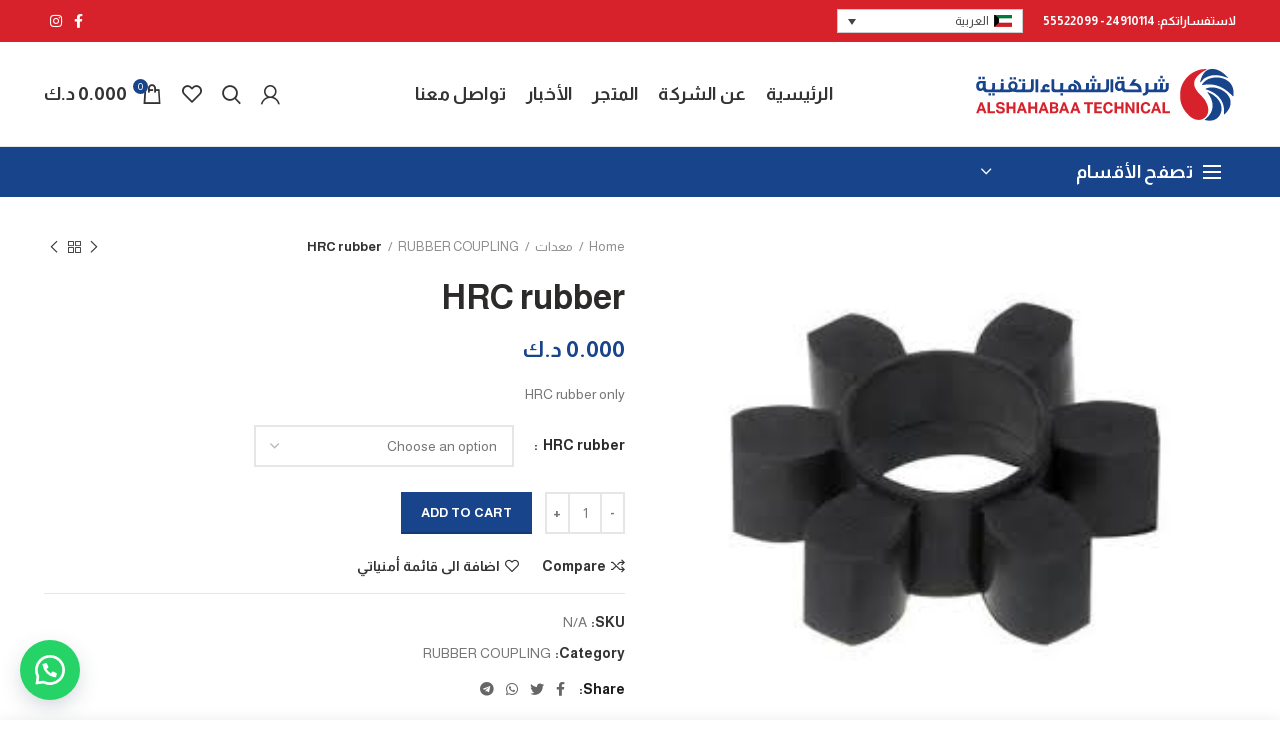

--- FILE ---
content_type: text/html; charset=UTF-8
request_url: https://shahbaatech.com/product/hrc-rubber/
body_size: 29060
content:
<!DOCTYPE html>
<html dir="rtl" lang="ar">
<head>
	<meta charset="UTF-8">
	<meta name="viewport" content="width=device-width, initial-scale=1.0, maximum-scale=1.0, user-scalable=no">
	<link rel="profile" href="http://gmpg.org/xfn/11">
	<link rel="pingback" href="https://shahbaatech.com/xmlrpc.php">

	<title>HRC rubber &#8211; شركة الشهباء التقنية</title>
<meta name='robots' content='max-image-preview:large' />
<link rel="alternate" hreflang="ar" href="https://shahbaatech.com/product/hrc-rubber/" />
<link rel="alternate" hreflang="en" href="https://shahbaatech.com/product/hrc-rubber/?lang=en" />
<link rel='dns-prefetch' href='//fonts.googleapis.com' />
<link rel="alternate" type="application/rss+xml" title="شركة الشهباء التقنية &laquo; الخلاصة" href="https://shahbaatech.com/feed/" />
<link rel="alternate" type="application/rss+xml" title="شركة الشهباء التقنية &laquo; خلاصة التعليقات" href="https://shahbaatech.com/comments/feed/" />
<link rel="alternate" type="application/rss+xml" title="شركة الشهباء التقنية &laquo; HRC rubber خلاصة التعليقات" href="https://shahbaatech.com/product/hrc-rubber/feed/" />
<link rel="alternate" title="oEmbed (JSON)" type="application/json+oembed" href="https://shahbaatech.com/wp-json/oembed/1.0/embed?url=https%3A%2F%2Fshahbaatech.com%2Fproduct%2Fhrc-rubber%2F" />
<link rel="alternate" title="oEmbed (XML)" type="text/xml+oembed" href="https://shahbaatech.com/wp-json/oembed/1.0/embed?url=https%3A%2F%2Fshahbaatech.com%2Fproduct%2Fhrc-rubber%2F&#038;format=xml" />
<style id='wp-img-auto-sizes-contain-inline-css' type='text/css'>
img:is([sizes=auto i],[sizes^="auto," i]){contain-intrinsic-size:3000px 1500px}
/*# sourceURL=wp-img-auto-sizes-contain-inline-css */
</style>
<link rel='stylesheet' id='wp-block-library-rtl-css' href='https://shahbaatech.com/wp-includes/css/dist/block-library/style-rtl.min.css?ver=6.9' type='text/css' media='all' />
<style id='global-styles-inline-css' type='text/css'>
:root{--wp--preset--aspect-ratio--square: 1;--wp--preset--aspect-ratio--4-3: 4/3;--wp--preset--aspect-ratio--3-4: 3/4;--wp--preset--aspect-ratio--3-2: 3/2;--wp--preset--aspect-ratio--2-3: 2/3;--wp--preset--aspect-ratio--16-9: 16/9;--wp--preset--aspect-ratio--9-16: 9/16;--wp--preset--color--black: #000000;--wp--preset--color--cyan-bluish-gray: #abb8c3;--wp--preset--color--white: #ffffff;--wp--preset--color--pale-pink: #f78da7;--wp--preset--color--vivid-red: #cf2e2e;--wp--preset--color--luminous-vivid-orange: #ff6900;--wp--preset--color--luminous-vivid-amber: #fcb900;--wp--preset--color--light-green-cyan: #7bdcb5;--wp--preset--color--vivid-green-cyan: #00d084;--wp--preset--color--pale-cyan-blue: #8ed1fc;--wp--preset--color--vivid-cyan-blue: #0693e3;--wp--preset--color--vivid-purple: #9b51e0;--wp--preset--gradient--vivid-cyan-blue-to-vivid-purple: linear-gradient(135deg,rgb(6,147,227) 0%,rgb(155,81,224) 100%);--wp--preset--gradient--light-green-cyan-to-vivid-green-cyan: linear-gradient(135deg,rgb(122,220,180) 0%,rgb(0,208,130) 100%);--wp--preset--gradient--luminous-vivid-amber-to-luminous-vivid-orange: linear-gradient(135deg,rgb(252,185,0) 0%,rgb(255,105,0) 100%);--wp--preset--gradient--luminous-vivid-orange-to-vivid-red: linear-gradient(135deg,rgb(255,105,0) 0%,rgb(207,46,46) 100%);--wp--preset--gradient--very-light-gray-to-cyan-bluish-gray: linear-gradient(135deg,rgb(238,238,238) 0%,rgb(169,184,195) 100%);--wp--preset--gradient--cool-to-warm-spectrum: linear-gradient(135deg,rgb(74,234,220) 0%,rgb(151,120,209) 20%,rgb(207,42,186) 40%,rgb(238,44,130) 60%,rgb(251,105,98) 80%,rgb(254,248,76) 100%);--wp--preset--gradient--blush-light-purple: linear-gradient(135deg,rgb(255,206,236) 0%,rgb(152,150,240) 100%);--wp--preset--gradient--blush-bordeaux: linear-gradient(135deg,rgb(254,205,165) 0%,rgb(254,45,45) 50%,rgb(107,0,62) 100%);--wp--preset--gradient--luminous-dusk: linear-gradient(135deg,rgb(255,203,112) 0%,rgb(199,81,192) 50%,rgb(65,88,208) 100%);--wp--preset--gradient--pale-ocean: linear-gradient(135deg,rgb(255,245,203) 0%,rgb(182,227,212) 50%,rgb(51,167,181) 100%);--wp--preset--gradient--electric-grass: linear-gradient(135deg,rgb(202,248,128) 0%,rgb(113,206,126) 100%);--wp--preset--gradient--midnight: linear-gradient(135deg,rgb(2,3,129) 0%,rgb(40,116,252) 100%);--wp--preset--font-size--small: 13px;--wp--preset--font-size--medium: 20px;--wp--preset--font-size--large: 36px;--wp--preset--font-size--x-large: 42px;--wp--preset--spacing--20: 0.44rem;--wp--preset--spacing--30: 0.67rem;--wp--preset--spacing--40: 1rem;--wp--preset--spacing--50: 1.5rem;--wp--preset--spacing--60: 2.25rem;--wp--preset--spacing--70: 3.38rem;--wp--preset--spacing--80: 5.06rem;--wp--preset--shadow--natural: 6px 6px 9px rgba(0, 0, 0, 0.2);--wp--preset--shadow--deep: 12px 12px 50px rgba(0, 0, 0, 0.4);--wp--preset--shadow--sharp: 6px 6px 0px rgba(0, 0, 0, 0.2);--wp--preset--shadow--outlined: 6px 6px 0px -3px rgb(255, 255, 255), 6px 6px rgb(0, 0, 0);--wp--preset--shadow--crisp: 6px 6px 0px rgb(0, 0, 0);}:where(.is-layout-flex){gap: 0.5em;}:where(.is-layout-grid){gap: 0.5em;}body .is-layout-flex{display: flex;}.is-layout-flex{flex-wrap: wrap;align-items: center;}.is-layout-flex > :is(*, div){margin: 0;}body .is-layout-grid{display: grid;}.is-layout-grid > :is(*, div){margin: 0;}:where(.wp-block-columns.is-layout-flex){gap: 2em;}:where(.wp-block-columns.is-layout-grid){gap: 2em;}:where(.wp-block-post-template.is-layout-flex){gap: 1.25em;}:where(.wp-block-post-template.is-layout-grid){gap: 1.25em;}.has-black-color{color: var(--wp--preset--color--black) !important;}.has-cyan-bluish-gray-color{color: var(--wp--preset--color--cyan-bluish-gray) !important;}.has-white-color{color: var(--wp--preset--color--white) !important;}.has-pale-pink-color{color: var(--wp--preset--color--pale-pink) !important;}.has-vivid-red-color{color: var(--wp--preset--color--vivid-red) !important;}.has-luminous-vivid-orange-color{color: var(--wp--preset--color--luminous-vivid-orange) !important;}.has-luminous-vivid-amber-color{color: var(--wp--preset--color--luminous-vivid-amber) !important;}.has-light-green-cyan-color{color: var(--wp--preset--color--light-green-cyan) !important;}.has-vivid-green-cyan-color{color: var(--wp--preset--color--vivid-green-cyan) !important;}.has-pale-cyan-blue-color{color: var(--wp--preset--color--pale-cyan-blue) !important;}.has-vivid-cyan-blue-color{color: var(--wp--preset--color--vivid-cyan-blue) !important;}.has-vivid-purple-color{color: var(--wp--preset--color--vivid-purple) !important;}.has-black-background-color{background-color: var(--wp--preset--color--black) !important;}.has-cyan-bluish-gray-background-color{background-color: var(--wp--preset--color--cyan-bluish-gray) !important;}.has-white-background-color{background-color: var(--wp--preset--color--white) !important;}.has-pale-pink-background-color{background-color: var(--wp--preset--color--pale-pink) !important;}.has-vivid-red-background-color{background-color: var(--wp--preset--color--vivid-red) !important;}.has-luminous-vivid-orange-background-color{background-color: var(--wp--preset--color--luminous-vivid-orange) !important;}.has-luminous-vivid-amber-background-color{background-color: var(--wp--preset--color--luminous-vivid-amber) !important;}.has-light-green-cyan-background-color{background-color: var(--wp--preset--color--light-green-cyan) !important;}.has-vivid-green-cyan-background-color{background-color: var(--wp--preset--color--vivid-green-cyan) !important;}.has-pale-cyan-blue-background-color{background-color: var(--wp--preset--color--pale-cyan-blue) !important;}.has-vivid-cyan-blue-background-color{background-color: var(--wp--preset--color--vivid-cyan-blue) !important;}.has-vivid-purple-background-color{background-color: var(--wp--preset--color--vivid-purple) !important;}.has-black-border-color{border-color: var(--wp--preset--color--black) !important;}.has-cyan-bluish-gray-border-color{border-color: var(--wp--preset--color--cyan-bluish-gray) !important;}.has-white-border-color{border-color: var(--wp--preset--color--white) !important;}.has-pale-pink-border-color{border-color: var(--wp--preset--color--pale-pink) !important;}.has-vivid-red-border-color{border-color: var(--wp--preset--color--vivid-red) !important;}.has-luminous-vivid-orange-border-color{border-color: var(--wp--preset--color--luminous-vivid-orange) !important;}.has-luminous-vivid-amber-border-color{border-color: var(--wp--preset--color--luminous-vivid-amber) !important;}.has-light-green-cyan-border-color{border-color: var(--wp--preset--color--light-green-cyan) !important;}.has-vivid-green-cyan-border-color{border-color: var(--wp--preset--color--vivid-green-cyan) !important;}.has-pale-cyan-blue-border-color{border-color: var(--wp--preset--color--pale-cyan-blue) !important;}.has-vivid-cyan-blue-border-color{border-color: var(--wp--preset--color--vivid-cyan-blue) !important;}.has-vivid-purple-border-color{border-color: var(--wp--preset--color--vivid-purple) !important;}.has-vivid-cyan-blue-to-vivid-purple-gradient-background{background: var(--wp--preset--gradient--vivid-cyan-blue-to-vivid-purple) !important;}.has-light-green-cyan-to-vivid-green-cyan-gradient-background{background: var(--wp--preset--gradient--light-green-cyan-to-vivid-green-cyan) !important;}.has-luminous-vivid-amber-to-luminous-vivid-orange-gradient-background{background: var(--wp--preset--gradient--luminous-vivid-amber-to-luminous-vivid-orange) !important;}.has-luminous-vivid-orange-to-vivid-red-gradient-background{background: var(--wp--preset--gradient--luminous-vivid-orange-to-vivid-red) !important;}.has-very-light-gray-to-cyan-bluish-gray-gradient-background{background: var(--wp--preset--gradient--very-light-gray-to-cyan-bluish-gray) !important;}.has-cool-to-warm-spectrum-gradient-background{background: var(--wp--preset--gradient--cool-to-warm-spectrum) !important;}.has-blush-light-purple-gradient-background{background: var(--wp--preset--gradient--blush-light-purple) !important;}.has-blush-bordeaux-gradient-background{background: var(--wp--preset--gradient--blush-bordeaux) !important;}.has-luminous-dusk-gradient-background{background: var(--wp--preset--gradient--luminous-dusk) !important;}.has-pale-ocean-gradient-background{background: var(--wp--preset--gradient--pale-ocean) !important;}.has-electric-grass-gradient-background{background: var(--wp--preset--gradient--electric-grass) !important;}.has-midnight-gradient-background{background: var(--wp--preset--gradient--midnight) !important;}.has-small-font-size{font-size: var(--wp--preset--font-size--small) !important;}.has-medium-font-size{font-size: var(--wp--preset--font-size--medium) !important;}.has-large-font-size{font-size: var(--wp--preset--font-size--large) !important;}.has-x-large-font-size{font-size: var(--wp--preset--font-size--x-large) !important;}
/*# sourceURL=global-styles-inline-css */
</style>

<style id='classic-theme-styles-inline-css' type='text/css'>
/*! This file is auto-generated */
.wp-block-button__link{color:#fff;background-color:#32373c;border-radius:9999px;box-shadow:none;text-decoration:none;padding:calc(.667em + 2px) calc(1.333em + 2px);font-size:1.125em}.wp-block-file__button{background:#32373c;color:#fff;text-decoration:none}
/*# sourceURL=/wp-includes/css/classic-themes.min.css */
</style>
<style id='woocommerce-inline-inline-css' type='text/css'>
.woocommerce form .form-row .required { visibility: visible; }
/*# sourceURL=woocommerce-inline-inline-css */
</style>
<link rel='stylesheet' id='spam-protect-for-contact-form7-css' href='https://shahbaatech.com/wp-content/plugins/wp-contact-form-7-spam-blocker/frontend/css/spam-protect-for-contact-form7.css?ver=1.0.0' type='text/css' media='all' />
<link rel='stylesheet' id='wa_order_style-css' href='https://shahbaatech.com/wp-content/plugins/oneclick-whatsapp-order/assets/css/main-style.css?ver=6.9' type='text/css' media='all' />
<link rel='stylesheet' id='wpml-legacy-dropdown-0-css' href='//shahbaatech.com/wp-content/plugins/sitepress-multilingual-cms/templates/language-switchers/legacy-dropdown/style.css?ver=1' type='text/css' media='all' />
<link rel='stylesheet' id='js_composer_front-css' href='https://shahbaatech.com/wp-content/plugins/js_composer/assets/css/js_composer.min.css?ver=6.9.0' type='text/css' media='all' />
<link rel='stylesheet' id='bootstrap-css' href='https://shahbaatech.com/wp-content/themes/woodmart/woodmart/css/bootstrap.min.css?ver=5.3.4' type='text/css' media='all' />
<link rel='stylesheet' id='woodmart-style-css' href='https://shahbaatech.com/wp-content/themes/woodmart/woodmart/css/style-rtl.min.css?ver=5.3.4' type='text/css' media='all' />
<link rel='stylesheet' id='xts-style-header_219800-css' href='https://shahbaatech.com/wp-content/uploads/2023/10/xts-header_219800-1697736005.css?ver=5.3.4' type='text/css' media='all' />
<link rel='stylesheet' id='xts-style-theme_settings_default-css' href='https://shahbaatech.com/wp-content/uploads/2020/12/xts-theme_settings_default-1607508254.css?ver=5.3.4' type='text/css' media='all' />
<link rel='stylesheet' id='xts-google-fonts-css' href='//fonts.googleapis.com/css?family=Almarai%3A300%2C400%2C700%2C800%7CLato%3A100%2C100italic%2C300%2C300italic%2C400%2C400italic%2C700%2C700italic%2C900%2C900italic&#038;ver=5.3.4' type='text/css' media='all' />
<script type="text/template" id="tmpl-variation-template">
	<div class="woocommerce-variation-description">{{{ data.variation.variation_description }}}</div>
	<div class="woocommerce-variation-price">{{{ data.variation.price_html }}}</div>
	<div class="woocommerce-variation-availability">{{{ data.variation.availability_html }}}</div>
</script>
<script type="text/template" id="tmpl-unavailable-variation-template">
	<p>Sorry, this product is unavailable. Please choose a different combination.</p>
</script>
<script type="text/javascript" src="https://shahbaatech.com/wp-includes/js/jquery/jquery.min.js?ver=3.7.1" id="jquery-core-js"></script>
<script type="text/javascript" src="https://shahbaatech.com/wp-includes/js/jquery/jquery-migrate.min.js?ver=3.4.1" id="jquery-migrate-js"></script>
<script type="text/javascript" src="https://shahbaatech.com/wp-content/plugins/revslider/public/assets/js/rbtools.min.js?ver=6.5.18" async id="tp-tools-js"></script>
<script type="text/javascript" src="https://shahbaatech.com/wp-content/plugins/revslider/public/assets/js/rs6.min.js?ver=6.5.31" async id="revmin-js"></script>
<script type="text/javascript" src="https://shahbaatech.com/wp-content/plugins/woocommerce/assets/js/jquery-blockui/jquery.blockUI.min.js?ver=2.7.0-wc.6.8.2" id="jquery-blockui-js"></script>
<script type="text/javascript" id="wc-add-to-cart-js-extra">
/* <![CDATA[ */
var wc_add_to_cart_params = {"ajax_url":"/wp-admin/admin-ajax.php","wc_ajax_url":"/?wc-ajax=%%endpoint%%","i18n_view_cart":"View cart","cart_url":"https://shahbaatech.com/cart/","is_cart":"","cart_redirect_after_add":"no"};
//# sourceURL=wc-add-to-cart-js-extra
/* ]]> */
</script>
<script type="text/javascript" src="https://shahbaatech.com/wp-content/plugins/woocommerce/assets/js/frontend/add-to-cart.min.js?ver=6.8.2" id="wc-add-to-cart-js"></script>
<script type="text/javascript" src="https://shahbaatech.com/wp-content/plugins/wp-contact-form-7-spam-blocker/frontend/js/spam-protect-for-contact-form7.js?ver=1.0.0" id="spam-protect-for-contact-form7-js"></script>
<script type="text/javascript" src="//shahbaatech.com/wp-content/plugins/sitepress-multilingual-cms/templates/language-switchers/legacy-dropdown/script.js?ver=1" id="wpml-legacy-dropdown-0-js"></script>
<script type="text/javascript" src="https://shahbaatech.com/wp-content/plugins/js_composer/assets/js/vendors/woocommerce-add-to-cart.js?ver=6.9.0" id="vc_woocommerce-add-to-cart-js-js"></script>
<script type="text/javascript" src="https://shahbaatech.com/wp-content/themes/woodmart/woodmart/js/device.min.js?ver=5.3.4" id="woodmart-device-js"></script>
<link rel="https://api.w.org/" href="https://shahbaatech.com/wp-json/" /><link rel="alternate" title="JSON" type="application/json" href="https://shahbaatech.com/wp-json/wp/v2/product/10450" /><link rel="EditURI" type="application/rsd+xml" title="RSD" href="https://shahbaatech.com/xmlrpc.php?rsd" />
<meta name="generator" content="WordPress 6.9" />
<meta name="generator" content="WooCommerce 6.8.2" />
<link rel="canonical" href="https://shahbaatech.com/product/hrc-rubber/" />
<link rel='shortlink' href='https://shahbaatech.com/?p=10450' />
<meta name="generator" content="WPML ver:4.4.4 stt:5,1;" />
			<a id="sendbtn" class="floating_button" href="https://web.whatsapp.com/send?phone=96555522099&text=السلام عليكم" role="button" target="_blank">
			</a>
				<style>
					.floating_button {
						left: 20px;
					}
					@media only screen and (min-device-width: 320px) and (max-device-width: 480px) {
					    .floating_button {
					        left: 10px!important;
					    }
					}
				</style>

	 	<meta name="theme-color" content="">	<noscript><style>.woocommerce-product-gallery{ opacity: 1 !important; }</style></noscript>
	<meta name="generator" content="Powered by WPBakery Page Builder - drag and drop page builder for WordPress."/>
<meta name="generator" content="Powered by Slider Revolution 6.5.31 - responsive, Mobile-Friendly Slider Plugin for WordPress with comfortable drag and drop interface." />
<link rel="icon" href="https://shahbaatech.com/wp-content/uploads/2020/08/cropped-SHAHBA-32x32.png" sizes="32x32" />
<link rel="icon" href="https://shahbaatech.com/wp-content/uploads/2020/08/cropped-SHAHBA-192x192.png" sizes="192x192" />
<link rel="apple-touch-icon" href="https://shahbaatech.com/wp-content/uploads/2020/08/cropped-SHAHBA-180x180.png" />
<meta name="msapplication-TileImage" content="https://shahbaatech.com/wp-content/uploads/2020/08/cropped-SHAHBA-270x270.png" />
<script>function setREVStartSize(e){
			//window.requestAnimationFrame(function() {
				window.RSIW = window.RSIW===undefined ? window.innerWidth : window.RSIW;
				window.RSIH = window.RSIH===undefined ? window.innerHeight : window.RSIH;
				try {
					var pw = document.getElementById(e.c).parentNode.offsetWidth,
						newh;
					pw = pw===0 || isNaN(pw) || (e.l=="fullwidth" || e.layout=="fullwidth") ? window.RSIW : pw;
					e.tabw = e.tabw===undefined ? 0 : parseInt(e.tabw);
					e.thumbw = e.thumbw===undefined ? 0 : parseInt(e.thumbw);
					e.tabh = e.tabh===undefined ? 0 : parseInt(e.tabh);
					e.thumbh = e.thumbh===undefined ? 0 : parseInt(e.thumbh);
					e.tabhide = e.tabhide===undefined ? 0 : parseInt(e.tabhide);
					e.thumbhide = e.thumbhide===undefined ? 0 : parseInt(e.thumbhide);
					e.mh = e.mh===undefined || e.mh=="" || e.mh==="auto" ? 0 : parseInt(e.mh,0);
					if(e.layout==="fullscreen" || e.l==="fullscreen")
						newh = Math.max(e.mh,window.RSIH);
					else{
						e.gw = Array.isArray(e.gw) ? e.gw : [e.gw];
						for (var i in e.rl) if (e.gw[i]===undefined || e.gw[i]===0) e.gw[i] = e.gw[i-1];
						e.gh = e.el===undefined || e.el==="" || (Array.isArray(e.el) && e.el.length==0)? e.gh : e.el;
						e.gh = Array.isArray(e.gh) ? e.gh : [e.gh];
						for (var i in e.rl) if (e.gh[i]===undefined || e.gh[i]===0) e.gh[i] = e.gh[i-1];
											
						var nl = new Array(e.rl.length),
							ix = 0,
							sl;
						e.tabw = e.tabhide>=pw ? 0 : e.tabw;
						e.thumbw = e.thumbhide>=pw ? 0 : e.thumbw;
						e.tabh = e.tabhide>=pw ? 0 : e.tabh;
						e.thumbh = e.thumbhide>=pw ? 0 : e.thumbh;
						for (var i in e.rl) nl[i] = e.rl[i]<window.RSIW ? 0 : e.rl[i];
						sl = nl[0];
						for (var i in nl) if (sl>nl[i] && nl[i]>0) { sl = nl[i]; ix=i;}
						var m = pw>(e.gw[ix]+e.tabw+e.thumbw) ? 1 : (pw-(e.tabw+e.thumbw)) / (e.gw[ix]);
						newh =  (e.gh[ix] * m) + (e.tabh + e.thumbh);
					}
					var el = document.getElementById(e.c);
					if (el!==null && el) el.style.height = newh+"px";
					el = document.getElementById(e.c+"_wrapper");
					if (el!==null && el) {
						el.style.height = newh+"px";
						el.style.display = "block";
					}
				} catch(e){
					console.log("Failure at Presize of Slider:" + e)
				}
			//});
		  };</script>
<style>		
		
		</style><noscript><style> .wpb_animate_when_almost_visible { opacity: 1; }</style></noscript><link rel='stylesheet' id='rs-plugin-settings-css' href='https://shahbaatech.com/wp-content/plugins/revslider/public/assets/css/rs6.css?ver=6.5.31' type='text/css' media='all' />
<style id='rs-plugin-settings-inline-css' type='text/css'>
#rs-demo-id {}
/*# sourceURL=rs-plugin-settings-inline-css */
</style>
</head>

<body class="rtl wp-singular product-template-default single single-product postid-10450 wp-theme-woodmartwoodmart theme-woodmart/woodmart woocommerce woocommerce-page woocommerce-no-js wrapper-full-width form-style-square form-border-width-2 woodmart-product-design-default categories-accordion-on woodmart-archive-shop woodmart-ajax-shop-on offcanvas-sidebar-mobile offcanvas-sidebar-tablet notifications-sticky sticky-toolbar-on btns-default-flat btns-default-dark btns-default-hover-dark btns-shop-3d btns-shop-light btns-shop-hover-light btns-accent-flat btns-accent-light btns-accent-hover-light wpb-js-composer js-comp-ver-6.9.0 vc_responsive">

	
		
	<div class="website-wrapper">

		
			<!-- HEADER -->
							<header class="whb-header whb-sticky-shadow whb-scroll-stick whb-sticky-real">
					<div class="whb-main-header">
	
<div class="whb-row whb-top-bar whb-not-sticky-row whb-with-bg whb-without-border whb-color-dark whb-flex-flex-middle">
	<div class="container">
		<div class="whb-flex-row whb-top-bar-inner">
			<div class="whb-column whb-col-left whb-visible-lg">
	
<div class="whb-text-element reset-mb-10 "><span style="color: #ffffff;"><strong>لاستفساراتكم: 24910114 - 55522099</strong></span></div>

<div class="whb-text-element reset-mb-10 ">
<div
	 class="wpml-ls-statics-shortcode_actions wpml-ls wpml-ls-rtl wpml-ls-legacy-dropdown js-wpml-ls-legacy-dropdown" id="lang_sel">
	<ul>

		<li tabindex="0" class="wpml-ls-slot-shortcode_actions wpml-ls-item wpml-ls-item-ar wpml-ls-current-language wpml-ls-first-item wpml-ls-item-legacy-dropdown">
			<a href="#" class="js-wpml-ls-item-toggle wpml-ls-item-toggle lang_sel_sel icl-ar"><img class="wpml-ls-flag iclflag" src="https://shahbaatech.com/wp-content/uploads/flags/ar.png" alt=""><span class="wpml-ls-native icl_lang_sel_native">العربية</span></a>

			<ul class="wpml-ls-sub-menu">
				
					<li class="icl-en wpml-ls-slot-shortcode_actions wpml-ls-item wpml-ls-item-en wpml-ls-last-item">
						<a href="https://shahbaatech.com/product/hrc-rubber/?lang=en" class="wpml-ls-link"><img class="wpml-ls-flag iclflag" src="https://shahbaatech.com/wp-content/plugins/sitepress-multilingual-cms/res/flags/en.png" alt=""><span class="wpml-ls-display icl_lang_sel_translated">الإنجليزية</span></a>
					</li>

							</ul>

		</li>

	</ul>
</div>
</div>
</div>
<div class="whb-column whb-col-center whb-visible-lg whb-empty-column">
	</div>
<div class="whb-column whb-col-right whb-visible-lg">
	
			<div class="woodmart-social-icons text-left icons-design-default icons-size-small color-scheme-light social-follow social-form-circle">
									<a rel="nofollow" href="https://www.facebook.com/alshahbaatechincal" target="_blank" class=" woodmart-social-icon social-facebook">
						<i></i>
						<span class="woodmart-social-icon-name">Facebook</span>
					</a>
				
				
				
									<a rel="nofollow" href="https://www.instagram.com/alshahbaatechnicalcowl/" target="_blank" class=" woodmart-social-icon social-instagram">
						<i></i>
						<span class="woodmart-social-icon-name">Instagram</span>
					</a>
				
				
				
				
				
				
				
				
				
				
				
				
				
				
								
								
				
								
				
			</div>

		</div>
<div class="whb-column whb-col-mobile whb-hidden-lg">
	
<div class="whb-text-element reset-mb-10 "><span style="color: #ffffff;"><strong>24910114 - 55522099</strong></span></div>
<div class="whb-space-element " style="width:10px;"></div>
			<div class="woodmart-social-icons text-left icons-design-default icons-size-small color-scheme-light social-share social-form-circle">
									<a rel="nofollow" href="https://www.facebook.com/sharer/sharer.php?u=https://shahbaatech.com/product/hrc-rubber/" target="_blank" class=" woodmart-social-icon social-facebook">
						<i></i>
						<span class="woodmart-social-icon-name">Facebook</span>
					</a>
				
									<a rel="nofollow" href="https://twitter.com/share?url=https://shahbaatech.com/product/hrc-rubber/" target="_blank" class=" woodmart-social-icon social-twitter">
						<i></i>
						<span class="woodmart-social-icon-name">Twitter</span>
					</a>
				
				
				
				
				
				
				
				
				
				
				
				
				
				
				
									<a rel="nofollow" href="https://api.whatsapp.com/send?text=https%3A%2F%2Fshahbaatech.com%2Fproduct%2Fhrc-rubber%2F" target="_blank" class="whatsapp-desktop  woodmart-social-icon social-whatsapp">
						<i></i>
						<span class="woodmart-social-icon-name">WhatsApp</span>
					</a>
					
					<a rel="nofollow" href="whatsapp://send?text=https%3A%2F%2Fshahbaatech.com%2Fproduct%2Fhrc-rubber%2F" target="_blank" class="whatsapp-mobile  woodmart-social-icon social-whatsapp">
						<i></i>
						<span class="woodmart-social-icon-name">WhatsApp</span>
					</a>
				
								
								
				
									<a rel="nofollow" href="https://telegram.me/share/url?url=https://shahbaatech.com/product/hrc-rubber/" target="_blank" class=" woodmart-social-icon social-tg">
						<i></i>
						<span class="woodmart-social-icon-name">Telegram</span>
					</a>
								
				
			</div>

		</div>
		</div>
	</div>
</div>

<div class="whb-row whb-general-header whb-not-sticky-row whb-without-bg whb-border-fullwidth whb-color-dark whb-flex-flex-middle">
	<div class="container">
		<div class="whb-flex-row whb-general-header-inner">
			<div class="whb-column whb-col-left whb-visible-lg">
	<div class="site-logo">
	<div class="woodmart-logo-wrap switch-logo-enable">
		<a href="https://shahbaatech.com/" class="woodmart-logo woodmart-main-logo" rel="home">
			<img src="https://shahbaatech.com/wp-content/uploads/2020/09/logo.png" alt="شركة الشهباء التقنية" style="max-width: 268px;" />		</a>
								<a href="https://shahbaatech.com/" class="woodmart-logo woodmart-sticky-logo" rel="home">
				<img src="https://shahbaatech.com/wp-content/uploads/2020/09/logo.png" alt="شركة الشهباء التقنية" style="max-width: 150px;" />			</a>
			</div>
</div>
</div>
<div class="whb-column whb-col-center whb-visible-lg">
	<div class="whb-navigation whb-primary-menu main-nav site-navigation woodmart-navigation menu-center navigation-style-default" role="navigation">
	<div class="menu-main-nav-container"><ul id="menu-main-nav" class="menu"><li id="menu-item-7096" class="menu-item menu-item-type-post_type menu-item-object-page menu-item-home menu-item-7096 item-level-0 menu-item-design-default menu-simple-dropdown item-event-hover"><a href="https://shahbaatech.com/" class="woodmart-nav-link"><span class="nav-link-text">الرئيسية</span></a></li>
<li id="menu-item-7098" class="menu-item menu-item-type-post_type menu-item-object-page menu-item-7098 item-level-0 menu-item-design-default menu-simple-dropdown item-event-hover"><a href="https://shahbaatech.com/about-us-2/" class="woodmart-nav-link"><span class="nav-link-text">عن الشركة</span></a></li>
<li id="menu-item-7100" class="menu-item menu-item-type-post_type menu-item-object-page current_page_parent menu-item-7100 item-level-0 menu-item-design-full-width menu-mega-dropdown item-event-hover"><a href="https://shahbaatech.com/shop/" class="woodmart-nav-link"><span class="nav-link-text">المتجر</span></a></li>
<li id="menu-item-7097" class="menu-item menu-item-type-post_type menu-item-object-page menu-item-7097 item-level-0 menu-item-design-default menu-simple-dropdown item-event-hover"><a href="https://shahbaatech.com/blog/" class="woodmart-nav-link"><span class="nav-link-text">الأخبار</span></a></li>
<li id="menu-item-7099" class="menu-item menu-item-type-post_type menu-item-object-page menu-item-7099 item-level-0 menu-item-design-default menu-simple-dropdown item-event-hover"><a href="https://shahbaatech.com/contact-us-4/" class="woodmart-nav-link"><span class="nav-link-text">تواصل معنا</span></a></li>
</ul></div></div><!--END MAIN-NAV-->
</div>
<div class="whb-column whb-col-right whb-visible-lg">
	<div class="woodmart-header-links woodmart-navigation menu-simple-dropdown wd-tools-element item-event-hover  my-account-with-icon">
			<a href="https://shahbaatech.com/my-account/" title="My account">
			<span class="wd-tools-icon">
							</span>
			<span class="wd-tools-text">
				Login / Register			</span>
		</a>
		
		
					<div class="sub-menu-dropdown menu-item-register color-scheme-dark">
						<div class="login-dropdown-inner">
							<h3 class="login-title"><span>Sign in</span><a class="create-account-link" href="https://shahbaatech.com/my-account/?action=register">Create an Account</a></h3>
										<form method="post" class="login woocommerce-form woocommerce-form-login " action="https://shahbaatech.com/my-account/" >

				
				
				<p class="woocommerce-FormRow woocommerce-FormRow--wide form-row form-row-wide form-row-username">
					<label for="username">Username or email&nbsp;<span class="required">*</span></label>
					<input type="text" class="woocommerce-Input woocommerce-Input--text input-text" name="username" id="username" autocomplete="username" value="" />
				</p>
				<p class="woocommerce-FormRow woocommerce-FormRow--wide form-row form-row-wide form-row-password">
					<label for="password">Password&nbsp;<span class="required">*</span></label>
					<input class="woocommerce-Input woocommerce-Input--text input-text" type="password" name="password" id="password" autocomplete="current-password" />
				</p>

				
				<p class="form-row">
					<input type="hidden" id="woocommerce-login-nonce" name="woocommerce-login-nonce" value="828697141d" /><input type="hidden" name="_wp_http_referer" value="/product/hrc-rubber/" />										<button type="submit" class="button woocommerce-button woocommerce-form-login__submit" name="login" value="Log in">Log in</button>
				</p>

				<div class="login-form-footer">
					<a href="https://shahbaatech.com/my-account/lost-password/" class="woocommerce-LostPassword lost_password">Lost your password?</a>
					<label class="woocommerce-form__label woocommerce-form__label-for-checkbox woocommerce-form-login__rememberme">
						<input class="woocommerce-form__input woocommerce-form__input-checkbox" name="rememberme" type="checkbox" value="forever" /> <span>Remember me</span>
					</label>
				</div>
				
				
				
			</form>

		
						</div>
					</div>
					</div>
<div class="whb-search search-button wd-tools-element" title="Search">
	<a href="#">
		<span class="search-button-icon wd-tools-icon">
					</span>
	</a>
	</div>

<div class="woodmart-wishlist-info-widget wd-tools-element wd-style-icon without-product-count" title="قائمة أمنياتي">
	<a href="https://shahbaatech.com/wishlist/">
		<span class="wishlist-icon wd-tools-icon">
			
					</span>
		<span class="wishlist-label wd-tools-text">
			Wishlist		</span>
	</a>
</div>

<div class="woodmart-shopping-cart wd-tools-element woodmart-cart-design-2 woodmart-cart-alt cart-widget-opener">
	<a href="https://shahbaatech.com/cart/" title="سلة المشتريات">
		<span class="woodmart-cart-icon wd-tools-icon">
						
										<span class="woodmart-cart-number">0 <span>items</span></span>
							</span>
		<span class="woodmart-cart-totals wd-tools-text">
			
			<span class="subtotal-divider">/</span>
						<span class="woodmart-cart-subtotal"><span class="woocommerce-Price-amount amount"><bdi>0.000&nbsp;<span class="woocommerce-Price-currencySymbol">&#x62f;.&#x643;</span></bdi></span></span>
				</span>
	</a>
	</div>
</div>
<div class="whb-column whb-mobile-left whb-hidden-lg">
	<div class="woodmart-burger-icon wd-tools-element mobile-nav-icon whb-mobile-nav-icon wd-style-text">
	<a href="#">
					<span class="woodmart-burger wd-tools-icon"></span>
				<span class="woodmart-burger-label wd-tools-text">Menu</span>
	</a>
</div><!--END MOBILE-NAV-ICON--></div>
<div class="whb-column whb-mobile-center whb-hidden-lg">
	<div class="site-logo">
	<div class="woodmart-logo-wrap switch-logo-enable">
		<a href="https://shahbaatech.com/" class="woodmart-logo woodmart-main-logo" rel="home">
			<img src="https://shahbaatech.com/wp-content/uploads/2020/09/logo.png" alt="شركة الشهباء التقنية" style="max-width: 140px;" />		</a>
								<a href="https://shahbaatech.com/" class="woodmart-logo woodmart-sticky-logo" rel="home">
				<img src="https://shahbaatech.com/wp-content/uploads/2020/09/logo.png" alt="شركة الشهباء التقنية" style="max-width: 150px;" />			</a>
			</div>
</div>
</div>
<div class="whb-column whb-mobile-right whb-hidden-lg">
	
<div class="woodmart-shopping-cart wd-tools-element woodmart-cart-design-5 woodmart-cart-alt cart-widget-opener">
	<a href="https://shahbaatech.com/cart/" title="سلة المشتريات">
		<span class="woodmart-cart-icon wd-tools-icon">
						
										<span class="woodmart-cart-number">0 <span>items</span></span>
							</span>
		<span class="woodmart-cart-totals wd-tools-text">
			
			<span class="subtotal-divider">/</span>
						<span class="woodmart-cart-subtotal"><span class="woocommerce-Price-amount amount"><bdi>0.000&nbsp;<span class="woocommerce-Price-currencySymbol">&#x62f;.&#x643;</span></bdi></span></span>
				</span>
	</a>
	</div>
</div>
		</div>
	</div>
</div>

<div class="whb-row whb-header-bottom whb-not-sticky-row whb-with-bg whb-without-border whb-color-dark whb-flex-flex-middle whb-hidden-mobile">
	<div class="container">
		<div class="whb-flex-row whb-header-bottom-inner">
			<div class="whb-column whb-col-left whb-visible-lg">
	
<div class="header-categories-nav show-on-hover whb-340xefn6lbphx4s2zsho" role="navigation">
	<div class="header-categories-nav-wrap">
		<span class="menu-opener color-scheme-light">
							<span class="woodmart-burger"></span>
			
			<span class="menu-open-label">
				تصفح الأقسام			</span>
			<span class="arrow-opener"></span>
		</span>
		<div class="categories-menu-dropdown vertical-navigation woodmart-navigation">
			<div class="menu-categories-container"><ul id="menu-categories" class="menu wd-cat-nav"><li id="menu-item-2647" class="menu-item menu-item-type-taxonomy menu-item-object-product_cat menu-item-2647 item-level-0 menu-item-design-sized menu-mega-dropdown item-event-hover dropdown-with-height"><a href="https://shahbaatech.com/product-category/pumps/" class="woodmart-nav-link"><span class="nav-link-text">مضخات مياه</span></a><style>.menu-item-2647.menu-item-design-sized > .sub-menu-dropdown {min-height: 10px; width: 835px; }</style></li>
<li id="menu-item-7510" class="menu-item menu-item-type-taxonomy menu-item-object-product_cat menu-item-7510 item-level-0 menu-item-design-default menu-simple-dropdown item-event-hover"><a href="https://shahbaatech.com/product-category/bearings/" class="woodmart-nav-link"><span class="nav-link-text">بيرنجات</span></a></li>
<li id="menu-item-7512" class="menu-item menu-item-type-taxonomy menu-item-object-product_cat menu-item-7512 item-level-0 menu-item-design-default menu-simple-dropdown item-event-hover"><a href="https://shahbaatech.com/product-category/vbelt/" class="woodmart-nav-link"><span class="nav-link-text">قايشات</span></a></li>
<li id="menu-item-7513" class="menu-item menu-item-type-taxonomy menu-item-object-product_cat menu-item-7513 item-level-0 menu-item-design-default menu-simple-dropdown item-event-hover"><a href="https://shahbaatech.com/product-category/agriculture/" class="woodmart-nav-link"><span class="nav-link-text">قسم المزارعين</span></a></li>
<li id="menu-item-7518" class="menu-item menu-item-type-taxonomy menu-item-object-product_cat menu-item-7518 item-level-0 menu-item-design-default menu-simple-dropdown item-event-hover"><a href="https://shahbaatech.com/product-category/motors/" class="woodmart-nav-link"><span class="nav-link-text">موتورات</span></a></li>
<li id="menu-item-7511" class="menu-item menu-item-type-taxonomy menu-item-object-product_cat menu-item-7511 item-level-0 menu-item-design-default menu-simple-dropdown item-event-hover"><a href="https://shahbaatech.com/product-category/gearmotor/" class="woodmart-nav-link"><span class="nav-link-text">جيرموتور</span></a></li>
<li id="menu-item-7516" class="menu-item menu-item-type-taxonomy menu-item-object-product_cat menu-item-7516 item-level-0 menu-item-design-default menu-simple-dropdown item-event-hover"><a href="https://shahbaatech.com/product-category/mechanical-seal/" class="woodmart-nav-link"><span class="nav-link-text">مانعات تسرب للمضخات</span></a></li>
<li id="menu-item-7514" class="menu-item menu-item-type-taxonomy menu-item-object-product_cat menu-item-7514 item-level-0 menu-item-design-default menu-simple-dropdown item-event-hover"><a href="https://shahbaatech.com/product-category/workshops-parts/" class="woodmart-nav-link"><span class="nav-link-text">قطع غيار الورش</span></a></li>
<li id="menu-item-7517" class="menu-item menu-item-type-taxonomy menu-item-object-product_cat menu-item-7517 item-level-0 menu-item-design-default menu-simple-dropdown item-event-hover"><a href="https://shahbaatech.com/product-category/fuel-pumps/" class="woodmart-nav-link"><span class="nav-link-text">مضخات بنزين وديزل</span></a></li>
<li id="menu-item-7515" class="menu-item menu-item-type-taxonomy menu-item-object-product_cat menu-item-7515 item-level-0 menu-item-design-default menu-simple-dropdown item-event-hover"><a href="https://shahbaatech.com/product-category/air-compressor/" class="woodmart-nav-link"><span class="nav-link-text">كمبريسورات هواء</span></a></li>
<li id="menu-item-7509" class="menu-item menu-item-type-taxonomy menu-item-object-product_cat menu-item-7509 item-level-0 menu-item-design-default menu-simple-dropdown item-event-hover"><a href="https://shahbaatech.com/product-category/accessories/" class="woodmart-nav-link"><span class="nav-link-text">اكسسوارات</span></a></li>
<li id="menu-item-11888" class="menu-item menu-item-type-taxonomy menu-item-object-product_cat menu-item-11888 item-level-0 menu-item-design-default menu-simple-dropdown item-event-hover"><a href="https://shahbaatech.com/product-category/generators-parts/" class="woodmart-nav-link"><span class="nav-link-text">قطع غيار مولدات الكهرباء</span></a></li>
<li id="menu-item-11889" class="menu-item menu-item-type-taxonomy menu-item-object-product_cat current-product-ancestor menu-item-11889 item-level-0 menu-item-design-default menu-simple-dropdown item-event-hover"><a href="https://shahbaatech.com/product-category/tools-equipments/" class="woodmart-nav-link"><span class="nav-link-text">معدات</span></a></li>
<li id="menu-item-11890" class="menu-item menu-item-type-taxonomy menu-item-object-product_cat menu-item-11890 item-level-0 menu-item-design-default menu-simple-dropdown item-event-hover"><a href="https://shahbaatech.com/product-category/welding-machine/" class="woodmart-nav-link"><span class="nav-link-text">مكائن لحيم وشواحن بطاريات</span></a></li>
</ul></div>		</div>
	</div>
</div>
</div>
<div class="whb-column whb-col-center whb-visible-lg whb-empty-column">
	</div>
<div class="whb-column whb-col-right whb-visible-lg whb-empty-column">
	</div>
<div class="whb-column whb-col-mobile whb-hidden-lg whb-empty-column">
	</div>
		</div>
	</div>
</div>
</div>
				</header><!--END MAIN HEADER-->
			
								<div class="main-page-wrapper">
		
						
			<script>var woodmart_wpml_js_data = {"languages":{"ar":{"code":"ar","id":"5","native_name":"\u0627\u0644\u0639\u0631\u0628\u064a\u0629","major":"0","active":"1","default_locale":"ar","encode_url":"0","tag":"ar","missing":0,"translated_name":"\u0627\u0644\u0639\u0631\u0628\u064a\u0629","url":"https:\/\/shahbaatech.com\/product\/hrc-rubber\/","country_flag_url":"https:\/\/shahbaatech.com\/wp-content\/uploads\/flags\/ar.png","language_code":"ar"},"en":{"code":"en","id":"1","native_name":"English","major":"1","active":0,"default_locale":"en_US","encode_url":"0","tag":"en","missing":1,"translated_name":"\u0627\u0644\u0625\u0646\u062c\u0644\u064a\u0632\u064a\u0629","url":"https:\/\/shahbaatech.com\/product\/hrc-rubber\/?lang=en","country_flag_url":"https:\/\/shahbaatech.com\/wp-content\/plugins\/sitepress-multilingual-cms\/res\/flags\/en.png","language_code":"en"}}}</script>
		<!-- MAIN CONTENT AREA -->
				<div class="container-fluid">
			<div class="row content-layout-wrapper align-items-start">
		
		
	<div class="site-content shop-content-area col-12 breadcrumbs-location-summary content-with-products" role="main">
	
		

<div class="container">
	</div>


<div id="product-10450" class="single-product-page single-product-content product-design-default tabs-location-standard tabs-type-tabs meta-location-add_to_cart reviews-location-tabs product-no-bg product type-product post-10450 status-publish first instock product_cat-rubber-coupling has-post-thumbnail shipping-taxable purchasable product-type-variable">

	<div class="container">

		<div class="woocommerce-notices-wrapper"></div>
		<div class="row product-image-summary-wrap">
			<div class="product-image-summary col-lg-12 col-12 col-md-12">
				<div class="row product-image-summary-inner">
					<div class="col-lg-6 col-12 col-md-6 product-images" >
						<div class="product-images-inner">
							<div class="woocommerce-product-gallery woocommerce-product-gallery--with-images woocommerce-product-gallery--with-images woocommerce-product-gallery--columns-4 images images row align-items-start thumbs-position-bottom image-action-zoom" style="opacity: 0; transition: opacity .25s ease-in-out;">
	<div class="col-12">

		<figure class="woocommerce-product-gallery__wrapper owl-items-lg-1 owl-items-md-1 owl-items-sm-1 owl-items-xs-1 owl-carousel">
			<div class="product-image-wrap"><figure data-thumb="https://shahbaatech.com/wp-content/uploads/2020/10/HRCRUBBER.jpg" class="woocommerce-product-gallery__image"><a data-elementor-open-lightbox="no" href="https://shahbaatech.com/wp-content/uploads/2020/10/HRCRUBBER.jpg"><img width="249" height="202" src="https://shahbaatech.com/wp-content/uploads/2020/10/HRCRUBBER.jpg" class="wp-post-image wp-post-image" alt="" title="HRCRUBBER" data-caption="" data-src="https://shahbaatech.com/wp-content/uploads/2020/10/HRCRUBBER.jpg" data-large_image="https://shahbaatech.com/wp-content/uploads/2020/10/HRCRUBBER.jpg" data-large_image_width="249" data-large_image_height="202" decoding="async" loading="lazy" /></a></figure></div><div class="product-image-wrap"><figure data-thumb="https://shahbaatech.com/wp-content/uploads/2020/10/HRC-DATA-600x600.jpg" class="woocommerce-product-gallery__image"><a data-elementor-open-lightbox="no" href="https://shahbaatech.com/wp-content/uploads/2020/10/HRC-DATA.jpg"><img width="994" height="1221" src="https://shahbaatech.com/wp-content/uploads/2020/10/HRC-DATA.jpg" class="attachment-woocommerce_single size-woocommerce_single" alt="" title="HRC DATA" data-caption="" data-src="https://shahbaatech.com/wp-content/uploads/2020/10/HRC-DATA.jpg" data-large_image="https://shahbaatech.com/wp-content/uploads/2020/10/HRC-DATA.jpg" data-large_image_width="994" data-large_image_height="1221" decoding="async" loading="lazy" srcset="https://shahbaatech.com/wp-content/uploads/2020/10/HRC-DATA.jpg 994w, https://shahbaatech.com/wp-content/uploads/2020/10/HRC-DATA-244x300.jpg 244w, https://shahbaatech.com/wp-content/uploads/2020/10/HRC-DATA-834x1024.jpg 834w, https://shahbaatech.com/wp-content/uploads/2020/10/HRC-DATA-768x943.jpg 768w" sizes="auto, (max-width: 994px) 100vw, 994px" /></a></figure></div><div class="product-image-wrap"><figure data-thumb="https://shahbaatech.com/wp-content/uploads/2020/10/HRC-DIA.jpg" class="woocommerce-product-gallery__image"><a data-elementor-open-lightbox="no" href="https://shahbaatech.com/wp-content/uploads/2020/10/HRC-DIA.jpg"><img width="430" height="442" src="https://shahbaatech.com/wp-content/uploads/2020/10/HRC-DIA.jpg" class="attachment-woocommerce_single size-woocommerce_single" alt="" title="HRC DIA" data-caption="" data-src="https://shahbaatech.com/wp-content/uploads/2020/10/HRC-DIA.jpg" data-large_image="https://shahbaatech.com/wp-content/uploads/2020/10/HRC-DIA.jpg" data-large_image_width="430" data-large_image_height="442" decoding="async" loading="lazy" srcset="https://shahbaatech.com/wp-content/uploads/2020/10/HRC-DIA.jpg 430w, https://shahbaatech.com/wp-content/uploads/2020/10/HRC-DIA-292x300.jpg 292w" sizes="auto, (max-width: 430px) 100vw, 430px" /></a></figure></div>		</figure>
					<div class="product-additional-galleries">
					<div class="woodmart-show-product-gallery-wrap  wd-gallery-btn"><a href="#" class="woodmart-show-product-gallery"><span>Click to enlarge</span></a></div>
					</div>
			</div>

			<div class="col-12">
			<div class="owl-items-lg-4 owl-items-md-3 owl-carousel thumbnails owl-items-sm-3 owl-items-xs-3"></div>
		</div>
	</div>
						</div>
					</div>
										<div class="col-lg-6 col-12 col-md-6 summary entry-summary">
						<div class="summary-inner">
															<div class="single-breadcrumbs-wrapper">
									<div class="single-breadcrumbs">
																					<nav class="woocommerce-breadcrumb"><a href="https://shahbaatech.com" class="breadcrumb-link ">Home</a><a href="https://shahbaatech.com/product-category/tools-equipments/" class="breadcrumb-link ">معدات</a><a href="https://shahbaatech.com/product-category/tools-equipments/rubber-coupling/" class="breadcrumb-link breadcrumb-link-last">RUBBER COUPLING</a><span class="breadcrumb-last"> HRC rubber</span></nav>										
																								<div class="woodmart-products-nav">
								<div class="product-btn product-prev">
					<a href="https://shahbaatech.com/product/l-rubber/">Previous product<span class="product-btn-icon"></span></a>
					<div class="wrapper-short">
						<div class="product-short">
							<div class="product-short-image">
								<a href="https://shahbaatech.com/product/l-rubber/" class="product-thumb">
									<img width="225" height="225" src="https://shahbaatech.com/wp-content/uploads/2020/10/L-TYPE-RUBBER.jpg" class="attachment-woocommerce_thumbnail size-woocommerce_thumbnail" alt="" decoding="async" loading="lazy" srcset="https://shahbaatech.com/wp-content/uploads/2020/10/L-TYPE-RUBBER.jpg 225w, https://shahbaatech.com/wp-content/uploads/2020/10/L-TYPE-RUBBER-150x150.jpg 150w, https://shahbaatech.com/wp-content/uploads/2020/10/L-TYPE-RUBBER-100x100.jpg 100w" sizes="auto, (max-width: 225px) 100vw, 225px" />								</a>
							</div>
							<div class="product-short-description">
								<a href="https://shahbaatech.com/product/l-rubber/" class="product-title">
									L rubber								</a>
								<span class="price">
									<span class="woocommerce-Price-amount amount">0.000&nbsp;<span class="woocommerce-Price-currencySymbol">&#x62f;.&#x643;</span></span>								</span>
							</div>
						</div>
					</div>
				</div>
				
				<a href="https://shahbaatech.com/shop/" class="woodmart-back-btn">
					<span>
						Back to products					</span>
				</a>

								<div class="product-btn product-next">
					<a href="https://shahbaatech.com/product/h-rubber/">Next product<span class="product-btn-icon"></span></a>
					<div class="wrapper-short">
						<div class="product-short">
							<div class="product-short-image">
								<a href="https://shahbaatech.com/product/h-rubber/" class="product-thumb">
									<img width="202" height="149" src="https://shahbaatech.com/wp-content/uploads/2020/10/H-IMAGE.jpg" class="attachment-woocommerce_thumbnail size-woocommerce_thumbnail" alt="" decoding="async" loading="lazy" />								</a>
							</div>
							<div class="product-short-description">
								<a href="https://shahbaatech.com/product/h-rubber/" class="product-title">
									H rubber								</a>
								<span class="price">
									<span class="woocommerce-Price-amount amount">0.000&nbsp;<span class="woocommerce-Price-currencySymbol">&#x62f;.&#x643;</span></span>								</span>
							</div>
						</div>
					</div>
				</div>
							</div>
																					</div>
								</div>
							
							
<h1 itemprop="name" class="product_title entry-title">HRC rubber</h1><p class="price"><span class="woocommerce-Price-amount amount"><bdi>0.000&nbsp;<span class="woocommerce-Price-currencySymbol">&#x62f;.&#x643;</span></bdi></span></p>
<div class="woocommerce-product-details__short-description">
	<p>HRC rubber only </p>
</div>

<form class="variations_form cart" method="post" enctype='multipart/form-data' data-product_id="10450" data-product_variations="[{&quot;attributes&quot;:{&quot;attribute_pa_hrc-rubber&quot;:&quot;110&quot;},&quot;availability_html&quot;:&quot;&quot;,&quot;backorders_allowed&quot;:false,&quot;dimensions&quot;:{&quot;length&quot;:&quot;&quot;,&quot;width&quot;:&quot;&quot;,&quot;height&quot;:&quot;&quot;},&quot;dimensions_html&quot;:&quot;N\/A&quot;,&quot;display_price&quot;:0,&quot;display_regular_price&quot;:0,&quot;image&quot;:{&quot;title&quot;:&quot;HRCRUBBER&quot;,&quot;caption&quot;:&quot;&quot;,&quot;url&quot;:&quot;https:\/\/shahbaatech.com\/wp-content\/uploads\/2020\/10\/HRCRUBBER.jpg&quot;,&quot;alt&quot;:&quot;&quot;,&quot;src&quot;:&quot;https:\/\/shahbaatech.com\/wp-content\/uploads\/2020\/10\/HRCRUBBER.jpg&quot;,&quot;srcset&quot;:false,&quot;sizes&quot;:&quot;(max-width: 249px) 100vw, 249px&quot;,&quot;full_src&quot;:&quot;https:\/\/shahbaatech.com\/wp-content\/uploads\/2020\/10\/HRCRUBBER.jpg&quot;,&quot;full_src_w&quot;:249,&quot;full_src_h&quot;:202,&quot;gallery_thumbnail_src&quot;:&quot;https:\/\/shahbaatech.com\/wp-content\/uploads\/2020\/10\/HRCRUBBER.jpg&quot;,&quot;gallery_thumbnail_src_w&quot;:249,&quot;gallery_thumbnail_src_h&quot;:202,&quot;thumb_src&quot;:&quot;https:\/\/shahbaatech.com\/wp-content\/uploads\/2020\/10\/HRCRUBBER.jpg&quot;,&quot;thumb_src_w&quot;:249,&quot;thumb_src_h&quot;:202,&quot;src_w&quot;:249,&quot;src_h&quot;:202},&quot;image_id&quot;:10461,&quot;is_downloadable&quot;:false,&quot;is_in_stock&quot;:true,&quot;is_purchasable&quot;:true,&quot;is_sold_individually&quot;:&quot;no&quot;,&quot;is_virtual&quot;:false,&quot;max_qty&quot;:&quot;&quot;,&quot;min_qty&quot;:1,&quot;price_html&quot;:&quot;&quot;,&quot;sku&quot;:&quot;&quot;,&quot;variation_description&quot;:&quot;&quot;,&quot;variation_id&quot;:10451,&quot;variation_is_active&quot;:true,&quot;variation_is_visible&quot;:true,&quot;weight&quot;:&quot;&quot;,&quot;weight_html&quot;:&quot;N\/A&quot;},{&quot;attributes&quot;:{&quot;attribute_pa_hrc-rubber&quot;:&quot;130&quot;},&quot;availability_html&quot;:&quot;&quot;,&quot;backorders_allowed&quot;:false,&quot;dimensions&quot;:{&quot;length&quot;:&quot;&quot;,&quot;width&quot;:&quot;&quot;,&quot;height&quot;:&quot;&quot;},&quot;dimensions_html&quot;:&quot;N\/A&quot;,&quot;display_price&quot;:0,&quot;display_regular_price&quot;:0,&quot;image&quot;:{&quot;title&quot;:&quot;HRCRUBBER&quot;,&quot;caption&quot;:&quot;&quot;,&quot;url&quot;:&quot;https:\/\/shahbaatech.com\/wp-content\/uploads\/2020\/10\/HRCRUBBER.jpg&quot;,&quot;alt&quot;:&quot;&quot;,&quot;src&quot;:&quot;https:\/\/shahbaatech.com\/wp-content\/uploads\/2020\/10\/HRCRUBBER.jpg&quot;,&quot;srcset&quot;:false,&quot;sizes&quot;:&quot;(max-width: 249px) 100vw, 249px&quot;,&quot;full_src&quot;:&quot;https:\/\/shahbaatech.com\/wp-content\/uploads\/2020\/10\/HRCRUBBER.jpg&quot;,&quot;full_src_w&quot;:249,&quot;full_src_h&quot;:202,&quot;gallery_thumbnail_src&quot;:&quot;https:\/\/shahbaatech.com\/wp-content\/uploads\/2020\/10\/HRCRUBBER.jpg&quot;,&quot;gallery_thumbnail_src_w&quot;:249,&quot;gallery_thumbnail_src_h&quot;:202,&quot;thumb_src&quot;:&quot;https:\/\/shahbaatech.com\/wp-content\/uploads\/2020\/10\/HRCRUBBER.jpg&quot;,&quot;thumb_src_w&quot;:249,&quot;thumb_src_h&quot;:202,&quot;src_w&quot;:249,&quot;src_h&quot;:202},&quot;image_id&quot;:10461,&quot;is_downloadable&quot;:false,&quot;is_in_stock&quot;:true,&quot;is_purchasable&quot;:true,&quot;is_sold_individually&quot;:&quot;no&quot;,&quot;is_virtual&quot;:false,&quot;max_qty&quot;:&quot;&quot;,&quot;min_qty&quot;:1,&quot;price_html&quot;:&quot;&quot;,&quot;sku&quot;:&quot;&quot;,&quot;variation_description&quot;:&quot;&quot;,&quot;variation_id&quot;:10452,&quot;variation_is_active&quot;:true,&quot;variation_is_visible&quot;:true,&quot;weight&quot;:&quot;&quot;,&quot;weight_html&quot;:&quot;N\/A&quot;},{&quot;attributes&quot;:{&quot;attribute_pa_hrc-rubber&quot;:&quot;150&quot;},&quot;availability_html&quot;:&quot;&quot;,&quot;backorders_allowed&quot;:false,&quot;dimensions&quot;:{&quot;length&quot;:&quot;&quot;,&quot;width&quot;:&quot;&quot;,&quot;height&quot;:&quot;&quot;},&quot;dimensions_html&quot;:&quot;N\/A&quot;,&quot;display_price&quot;:0,&quot;display_regular_price&quot;:0,&quot;image&quot;:{&quot;title&quot;:&quot;HRCRUBBER&quot;,&quot;caption&quot;:&quot;&quot;,&quot;url&quot;:&quot;https:\/\/shahbaatech.com\/wp-content\/uploads\/2020\/10\/HRCRUBBER.jpg&quot;,&quot;alt&quot;:&quot;&quot;,&quot;src&quot;:&quot;https:\/\/shahbaatech.com\/wp-content\/uploads\/2020\/10\/HRCRUBBER.jpg&quot;,&quot;srcset&quot;:false,&quot;sizes&quot;:&quot;(max-width: 249px) 100vw, 249px&quot;,&quot;full_src&quot;:&quot;https:\/\/shahbaatech.com\/wp-content\/uploads\/2020\/10\/HRCRUBBER.jpg&quot;,&quot;full_src_w&quot;:249,&quot;full_src_h&quot;:202,&quot;gallery_thumbnail_src&quot;:&quot;https:\/\/shahbaatech.com\/wp-content\/uploads\/2020\/10\/HRCRUBBER.jpg&quot;,&quot;gallery_thumbnail_src_w&quot;:249,&quot;gallery_thumbnail_src_h&quot;:202,&quot;thumb_src&quot;:&quot;https:\/\/shahbaatech.com\/wp-content\/uploads\/2020\/10\/HRCRUBBER.jpg&quot;,&quot;thumb_src_w&quot;:249,&quot;thumb_src_h&quot;:202,&quot;src_w&quot;:249,&quot;src_h&quot;:202},&quot;image_id&quot;:10461,&quot;is_downloadable&quot;:false,&quot;is_in_stock&quot;:true,&quot;is_purchasable&quot;:true,&quot;is_sold_individually&quot;:&quot;no&quot;,&quot;is_virtual&quot;:false,&quot;max_qty&quot;:&quot;&quot;,&quot;min_qty&quot;:1,&quot;price_html&quot;:&quot;&quot;,&quot;sku&quot;:&quot;&quot;,&quot;variation_description&quot;:&quot;&quot;,&quot;variation_id&quot;:10453,&quot;variation_is_active&quot;:true,&quot;variation_is_visible&quot;:true,&quot;weight&quot;:&quot;&quot;,&quot;weight_html&quot;:&quot;N\/A&quot;},{&quot;attributes&quot;:{&quot;attribute_pa_hrc-rubber&quot;:&quot;180&quot;},&quot;availability_html&quot;:&quot;&quot;,&quot;backorders_allowed&quot;:false,&quot;dimensions&quot;:{&quot;length&quot;:&quot;&quot;,&quot;width&quot;:&quot;&quot;,&quot;height&quot;:&quot;&quot;},&quot;dimensions_html&quot;:&quot;N\/A&quot;,&quot;display_price&quot;:0,&quot;display_regular_price&quot;:0,&quot;image&quot;:{&quot;title&quot;:&quot;HRCRUBBER&quot;,&quot;caption&quot;:&quot;&quot;,&quot;url&quot;:&quot;https:\/\/shahbaatech.com\/wp-content\/uploads\/2020\/10\/HRCRUBBER.jpg&quot;,&quot;alt&quot;:&quot;&quot;,&quot;src&quot;:&quot;https:\/\/shahbaatech.com\/wp-content\/uploads\/2020\/10\/HRCRUBBER.jpg&quot;,&quot;srcset&quot;:false,&quot;sizes&quot;:&quot;(max-width: 249px) 100vw, 249px&quot;,&quot;full_src&quot;:&quot;https:\/\/shahbaatech.com\/wp-content\/uploads\/2020\/10\/HRCRUBBER.jpg&quot;,&quot;full_src_w&quot;:249,&quot;full_src_h&quot;:202,&quot;gallery_thumbnail_src&quot;:&quot;https:\/\/shahbaatech.com\/wp-content\/uploads\/2020\/10\/HRCRUBBER.jpg&quot;,&quot;gallery_thumbnail_src_w&quot;:249,&quot;gallery_thumbnail_src_h&quot;:202,&quot;thumb_src&quot;:&quot;https:\/\/shahbaatech.com\/wp-content\/uploads\/2020\/10\/HRCRUBBER.jpg&quot;,&quot;thumb_src_w&quot;:249,&quot;thumb_src_h&quot;:202,&quot;src_w&quot;:249,&quot;src_h&quot;:202},&quot;image_id&quot;:10461,&quot;is_downloadable&quot;:false,&quot;is_in_stock&quot;:true,&quot;is_purchasable&quot;:true,&quot;is_sold_individually&quot;:&quot;no&quot;,&quot;is_virtual&quot;:false,&quot;max_qty&quot;:&quot;&quot;,&quot;min_qty&quot;:1,&quot;price_html&quot;:&quot;&quot;,&quot;sku&quot;:&quot;&quot;,&quot;variation_description&quot;:&quot;&quot;,&quot;variation_id&quot;:10454,&quot;variation_is_active&quot;:true,&quot;variation_is_visible&quot;:true,&quot;weight&quot;:&quot;&quot;,&quot;weight_html&quot;:&quot;N\/A&quot;},{&quot;attributes&quot;:{&quot;attribute_pa_hrc-rubber&quot;:&quot;200&quot;},&quot;availability_html&quot;:&quot;&quot;,&quot;backorders_allowed&quot;:false,&quot;dimensions&quot;:{&quot;length&quot;:&quot;&quot;,&quot;width&quot;:&quot;&quot;,&quot;height&quot;:&quot;&quot;},&quot;dimensions_html&quot;:&quot;N\/A&quot;,&quot;display_price&quot;:0,&quot;display_regular_price&quot;:0,&quot;image&quot;:{&quot;title&quot;:&quot;HRCRUBBER&quot;,&quot;caption&quot;:&quot;&quot;,&quot;url&quot;:&quot;https:\/\/shahbaatech.com\/wp-content\/uploads\/2020\/10\/HRCRUBBER.jpg&quot;,&quot;alt&quot;:&quot;&quot;,&quot;src&quot;:&quot;https:\/\/shahbaatech.com\/wp-content\/uploads\/2020\/10\/HRCRUBBER.jpg&quot;,&quot;srcset&quot;:false,&quot;sizes&quot;:&quot;(max-width: 249px) 100vw, 249px&quot;,&quot;full_src&quot;:&quot;https:\/\/shahbaatech.com\/wp-content\/uploads\/2020\/10\/HRCRUBBER.jpg&quot;,&quot;full_src_w&quot;:249,&quot;full_src_h&quot;:202,&quot;gallery_thumbnail_src&quot;:&quot;https:\/\/shahbaatech.com\/wp-content\/uploads\/2020\/10\/HRCRUBBER.jpg&quot;,&quot;gallery_thumbnail_src_w&quot;:249,&quot;gallery_thumbnail_src_h&quot;:202,&quot;thumb_src&quot;:&quot;https:\/\/shahbaatech.com\/wp-content\/uploads\/2020\/10\/HRCRUBBER.jpg&quot;,&quot;thumb_src_w&quot;:249,&quot;thumb_src_h&quot;:202,&quot;src_w&quot;:249,&quot;src_h&quot;:202},&quot;image_id&quot;:10461,&quot;is_downloadable&quot;:false,&quot;is_in_stock&quot;:true,&quot;is_purchasable&quot;:true,&quot;is_sold_individually&quot;:&quot;no&quot;,&quot;is_virtual&quot;:false,&quot;max_qty&quot;:&quot;&quot;,&quot;min_qty&quot;:1,&quot;price_html&quot;:&quot;&quot;,&quot;sku&quot;:&quot;&quot;,&quot;variation_description&quot;:&quot;&quot;,&quot;variation_id&quot;:10455,&quot;variation_is_active&quot;:true,&quot;variation_is_visible&quot;:true,&quot;weight&quot;:&quot;&quot;,&quot;weight_html&quot;:&quot;N\/A&quot;},{&quot;attributes&quot;:{&quot;attribute_pa_hrc-rubber&quot;:&quot;230&quot;},&quot;availability_html&quot;:&quot;&quot;,&quot;backorders_allowed&quot;:false,&quot;dimensions&quot;:{&quot;length&quot;:&quot;&quot;,&quot;width&quot;:&quot;&quot;,&quot;height&quot;:&quot;&quot;},&quot;dimensions_html&quot;:&quot;N\/A&quot;,&quot;display_price&quot;:0,&quot;display_regular_price&quot;:0,&quot;image&quot;:{&quot;title&quot;:&quot;HRCRUBBER&quot;,&quot;caption&quot;:&quot;&quot;,&quot;url&quot;:&quot;https:\/\/shahbaatech.com\/wp-content\/uploads\/2020\/10\/HRCRUBBER.jpg&quot;,&quot;alt&quot;:&quot;&quot;,&quot;src&quot;:&quot;https:\/\/shahbaatech.com\/wp-content\/uploads\/2020\/10\/HRCRUBBER.jpg&quot;,&quot;srcset&quot;:false,&quot;sizes&quot;:&quot;(max-width: 249px) 100vw, 249px&quot;,&quot;full_src&quot;:&quot;https:\/\/shahbaatech.com\/wp-content\/uploads\/2020\/10\/HRCRUBBER.jpg&quot;,&quot;full_src_w&quot;:249,&quot;full_src_h&quot;:202,&quot;gallery_thumbnail_src&quot;:&quot;https:\/\/shahbaatech.com\/wp-content\/uploads\/2020\/10\/HRCRUBBER.jpg&quot;,&quot;gallery_thumbnail_src_w&quot;:249,&quot;gallery_thumbnail_src_h&quot;:202,&quot;thumb_src&quot;:&quot;https:\/\/shahbaatech.com\/wp-content\/uploads\/2020\/10\/HRCRUBBER.jpg&quot;,&quot;thumb_src_w&quot;:249,&quot;thumb_src_h&quot;:202,&quot;src_w&quot;:249,&quot;src_h&quot;:202},&quot;image_id&quot;:10461,&quot;is_downloadable&quot;:false,&quot;is_in_stock&quot;:true,&quot;is_purchasable&quot;:true,&quot;is_sold_individually&quot;:&quot;no&quot;,&quot;is_virtual&quot;:false,&quot;max_qty&quot;:&quot;&quot;,&quot;min_qty&quot;:1,&quot;price_html&quot;:&quot;&quot;,&quot;sku&quot;:&quot;&quot;,&quot;variation_description&quot;:&quot;&quot;,&quot;variation_id&quot;:10456,&quot;variation_is_active&quot;:true,&quot;variation_is_visible&quot;:true,&quot;weight&quot;:&quot;&quot;,&quot;weight_html&quot;:&quot;N\/A&quot;},{&quot;attributes&quot;:{&quot;attribute_pa_hrc-rubber&quot;:&quot;250&quot;},&quot;availability_html&quot;:&quot;&quot;,&quot;backorders_allowed&quot;:false,&quot;dimensions&quot;:{&quot;length&quot;:&quot;&quot;,&quot;width&quot;:&quot;&quot;,&quot;height&quot;:&quot;&quot;},&quot;dimensions_html&quot;:&quot;N\/A&quot;,&quot;display_price&quot;:0,&quot;display_regular_price&quot;:0,&quot;image&quot;:{&quot;title&quot;:&quot;HRCRUBBER&quot;,&quot;caption&quot;:&quot;&quot;,&quot;url&quot;:&quot;https:\/\/shahbaatech.com\/wp-content\/uploads\/2020\/10\/HRCRUBBER.jpg&quot;,&quot;alt&quot;:&quot;&quot;,&quot;src&quot;:&quot;https:\/\/shahbaatech.com\/wp-content\/uploads\/2020\/10\/HRCRUBBER.jpg&quot;,&quot;srcset&quot;:false,&quot;sizes&quot;:&quot;(max-width: 249px) 100vw, 249px&quot;,&quot;full_src&quot;:&quot;https:\/\/shahbaatech.com\/wp-content\/uploads\/2020\/10\/HRCRUBBER.jpg&quot;,&quot;full_src_w&quot;:249,&quot;full_src_h&quot;:202,&quot;gallery_thumbnail_src&quot;:&quot;https:\/\/shahbaatech.com\/wp-content\/uploads\/2020\/10\/HRCRUBBER.jpg&quot;,&quot;gallery_thumbnail_src_w&quot;:249,&quot;gallery_thumbnail_src_h&quot;:202,&quot;thumb_src&quot;:&quot;https:\/\/shahbaatech.com\/wp-content\/uploads\/2020\/10\/HRCRUBBER.jpg&quot;,&quot;thumb_src_w&quot;:249,&quot;thumb_src_h&quot;:202,&quot;src_w&quot;:249,&quot;src_h&quot;:202},&quot;image_id&quot;:10461,&quot;is_downloadable&quot;:false,&quot;is_in_stock&quot;:true,&quot;is_purchasable&quot;:true,&quot;is_sold_individually&quot;:&quot;no&quot;,&quot;is_virtual&quot;:false,&quot;max_qty&quot;:&quot;&quot;,&quot;min_qty&quot;:1,&quot;price_html&quot;:&quot;&quot;,&quot;sku&quot;:&quot;&quot;,&quot;variation_description&quot;:&quot;&quot;,&quot;variation_id&quot;:10457,&quot;variation_is_active&quot;:true,&quot;variation_is_visible&quot;:true,&quot;weight&quot;:&quot;&quot;,&quot;weight_html&quot;:&quot;N\/A&quot;},{&quot;attributes&quot;:{&quot;attribute_pa_hrc-rubber&quot;:&quot;280&quot;},&quot;availability_html&quot;:&quot;&quot;,&quot;backorders_allowed&quot;:false,&quot;dimensions&quot;:{&quot;length&quot;:&quot;&quot;,&quot;width&quot;:&quot;&quot;,&quot;height&quot;:&quot;&quot;},&quot;dimensions_html&quot;:&quot;N\/A&quot;,&quot;display_price&quot;:0,&quot;display_regular_price&quot;:0,&quot;image&quot;:{&quot;title&quot;:&quot;HRCRUBBER&quot;,&quot;caption&quot;:&quot;&quot;,&quot;url&quot;:&quot;https:\/\/shahbaatech.com\/wp-content\/uploads\/2020\/10\/HRCRUBBER.jpg&quot;,&quot;alt&quot;:&quot;&quot;,&quot;src&quot;:&quot;https:\/\/shahbaatech.com\/wp-content\/uploads\/2020\/10\/HRCRUBBER.jpg&quot;,&quot;srcset&quot;:false,&quot;sizes&quot;:&quot;(max-width: 249px) 100vw, 249px&quot;,&quot;full_src&quot;:&quot;https:\/\/shahbaatech.com\/wp-content\/uploads\/2020\/10\/HRCRUBBER.jpg&quot;,&quot;full_src_w&quot;:249,&quot;full_src_h&quot;:202,&quot;gallery_thumbnail_src&quot;:&quot;https:\/\/shahbaatech.com\/wp-content\/uploads\/2020\/10\/HRCRUBBER.jpg&quot;,&quot;gallery_thumbnail_src_w&quot;:249,&quot;gallery_thumbnail_src_h&quot;:202,&quot;thumb_src&quot;:&quot;https:\/\/shahbaatech.com\/wp-content\/uploads\/2020\/10\/HRCRUBBER.jpg&quot;,&quot;thumb_src_w&quot;:249,&quot;thumb_src_h&quot;:202,&quot;src_w&quot;:249,&quot;src_h&quot;:202},&quot;image_id&quot;:10461,&quot;is_downloadable&quot;:false,&quot;is_in_stock&quot;:true,&quot;is_purchasable&quot;:true,&quot;is_sold_individually&quot;:&quot;no&quot;,&quot;is_virtual&quot;:false,&quot;max_qty&quot;:&quot;&quot;,&quot;min_qty&quot;:1,&quot;price_html&quot;:&quot;&quot;,&quot;sku&quot;:&quot;&quot;,&quot;variation_description&quot;:&quot;&quot;,&quot;variation_id&quot;:10458,&quot;variation_is_active&quot;:true,&quot;variation_is_visible&quot;:true,&quot;weight&quot;:&quot;&quot;,&quot;weight_html&quot;:&quot;N\/A&quot;},{&quot;attributes&quot;:{&quot;attribute_pa_hrc-rubber&quot;:&quot;70&quot;},&quot;availability_html&quot;:&quot;&quot;,&quot;backorders_allowed&quot;:false,&quot;dimensions&quot;:{&quot;length&quot;:&quot;&quot;,&quot;width&quot;:&quot;&quot;,&quot;height&quot;:&quot;&quot;},&quot;dimensions_html&quot;:&quot;N\/A&quot;,&quot;display_price&quot;:0,&quot;display_regular_price&quot;:0,&quot;image&quot;:{&quot;title&quot;:&quot;HRCRUBBER&quot;,&quot;caption&quot;:&quot;&quot;,&quot;url&quot;:&quot;https:\/\/shahbaatech.com\/wp-content\/uploads\/2020\/10\/HRCRUBBER.jpg&quot;,&quot;alt&quot;:&quot;&quot;,&quot;src&quot;:&quot;https:\/\/shahbaatech.com\/wp-content\/uploads\/2020\/10\/HRCRUBBER.jpg&quot;,&quot;srcset&quot;:false,&quot;sizes&quot;:&quot;(max-width: 249px) 100vw, 249px&quot;,&quot;full_src&quot;:&quot;https:\/\/shahbaatech.com\/wp-content\/uploads\/2020\/10\/HRCRUBBER.jpg&quot;,&quot;full_src_w&quot;:249,&quot;full_src_h&quot;:202,&quot;gallery_thumbnail_src&quot;:&quot;https:\/\/shahbaatech.com\/wp-content\/uploads\/2020\/10\/HRCRUBBER.jpg&quot;,&quot;gallery_thumbnail_src_w&quot;:249,&quot;gallery_thumbnail_src_h&quot;:202,&quot;thumb_src&quot;:&quot;https:\/\/shahbaatech.com\/wp-content\/uploads\/2020\/10\/HRCRUBBER.jpg&quot;,&quot;thumb_src_w&quot;:249,&quot;thumb_src_h&quot;:202,&quot;src_w&quot;:249,&quot;src_h&quot;:202},&quot;image_id&quot;:10461,&quot;is_downloadable&quot;:false,&quot;is_in_stock&quot;:true,&quot;is_purchasable&quot;:true,&quot;is_sold_individually&quot;:&quot;no&quot;,&quot;is_virtual&quot;:false,&quot;max_qty&quot;:&quot;&quot;,&quot;min_qty&quot;:1,&quot;price_html&quot;:&quot;&quot;,&quot;sku&quot;:&quot;&quot;,&quot;variation_description&quot;:&quot;&quot;,&quot;variation_id&quot;:10459,&quot;variation_is_active&quot;:true,&quot;variation_is_visible&quot;:true,&quot;weight&quot;:&quot;&quot;,&quot;weight_html&quot;:&quot;N\/A&quot;},{&quot;attributes&quot;:{&quot;attribute_pa_hrc-rubber&quot;:&quot;90&quot;},&quot;availability_html&quot;:&quot;&quot;,&quot;backorders_allowed&quot;:false,&quot;dimensions&quot;:{&quot;length&quot;:&quot;&quot;,&quot;width&quot;:&quot;&quot;,&quot;height&quot;:&quot;&quot;},&quot;dimensions_html&quot;:&quot;N\/A&quot;,&quot;display_price&quot;:0,&quot;display_regular_price&quot;:0,&quot;image&quot;:{&quot;title&quot;:&quot;HRCRUBBER&quot;,&quot;caption&quot;:&quot;&quot;,&quot;url&quot;:&quot;https:\/\/shahbaatech.com\/wp-content\/uploads\/2020\/10\/HRCRUBBER.jpg&quot;,&quot;alt&quot;:&quot;&quot;,&quot;src&quot;:&quot;https:\/\/shahbaatech.com\/wp-content\/uploads\/2020\/10\/HRCRUBBER.jpg&quot;,&quot;srcset&quot;:false,&quot;sizes&quot;:&quot;(max-width: 249px) 100vw, 249px&quot;,&quot;full_src&quot;:&quot;https:\/\/shahbaatech.com\/wp-content\/uploads\/2020\/10\/HRCRUBBER.jpg&quot;,&quot;full_src_w&quot;:249,&quot;full_src_h&quot;:202,&quot;gallery_thumbnail_src&quot;:&quot;https:\/\/shahbaatech.com\/wp-content\/uploads\/2020\/10\/HRCRUBBER.jpg&quot;,&quot;gallery_thumbnail_src_w&quot;:249,&quot;gallery_thumbnail_src_h&quot;:202,&quot;thumb_src&quot;:&quot;https:\/\/shahbaatech.com\/wp-content\/uploads\/2020\/10\/HRCRUBBER.jpg&quot;,&quot;thumb_src_w&quot;:249,&quot;thumb_src_h&quot;:202,&quot;src_w&quot;:249,&quot;src_h&quot;:202},&quot;image_id&quot;:10461,&quot;is_downloadable&quot;:false,&quot;is_in_stock&quot;:true,&quot;is_purchasable&quot;:true,&quot;is_sold_individually&quot;:&quot;no&quot;,&quot;is_virtual&quot;:false,&quot;max_qty&quot;:&quot;&quot;,&quot;min_qty&quot;:1,&quot;price_html&quot;:&quot;&quot;,&quot;sku&quot;:&quot;&quot;,&quot;variation_description&quot;:&quot;&quot;,&quot;variation_id&quot;:10460,&quot;variation_is_active&quot;:true,&quot;variation_is_visible&quot;:true,&quot;weight&quot;:&quot;&quot;,&quot;weight_html&quot;:&quot;N\/A&quot;}]">
		
			<table class="variations" cellspacing="0">
			<tbody>
														<tr>
						<td class="label">
							<label for="pa_hrc-rubber">
								HRC rubber							</label>
							<span class="wd-attr-selected"></span>
						</td>
						<td class="value ">
							
							<select id="pa_hrc-rubber" class="" name="attribute_pa_hrc-rubber" data-attribute_name="attribute_pa_hrc-rubber" data-show_option_none="yes"><option value="">Choose an option</option><option value="110" >110</option><option value="130" >130</option><option value="150" >150</option><option value="180" >180</option><option value="200" >200</option><option value="230" >230</option><option value="250" >250</option><option value="280" >280</option><option value="70" >70</option><option value="90" >90</option></select><a class="reset_variations" href="#">Clear</a>
						</td>
					</tr>
		        			</tbody>
		</table>

		<div class="single_variation_wrap">
			<div class="woocommerce-variation single_variation"></div><div class="woocommerce-variation-add-to-cart variations_button">
	
		<div class="quantity">
				<input type="button" value="-" class="minus" />
		<label class="screen-reader-text" for="quantity_697eae894a486">HRC rubber quantity</label>
		<input
			type="number"
			id="quantity_697eae894a486"
			class="input-text qty text"
			step="1"
			min="1"
			max=""
			name="quantity"
			value="1"
			title="Qty"
			size="4"
			placeholder=""
			inputmode="numeric" />
		<input type="button" value="+" class="plus" />
			</div>
	
	<button type="submit" class="single_add_to_cart_button button alt">Add to cart</button>

	
	<input type="hidden" name="add-to-cart" value="10450" />
	<input type="hidden" name="product_id" value="10450" />
	<input type="hidden" name="variation_id" class="variation_id" value="0" />
</div>
		</div>

	
	</form>

			<div class="woodmart-compare-btn product-compare-button wd-action-btn wd-compare-btn wd-style-text">
				<a href="https://shahbaatech.com/compare/" data-id="10450" data-added-text="Compare products">
					Compare				</a>
			</div>
					<div class="woodmart-wishlist-btn wd-action-btn wd-wishlist-btn wd-style-text">
				<a href="https://shahbaatech.com/wishlist/" data-key="735a3a8a0a" data-product-id="10450" data-added-text="تصفح قائمة أمنياتي">اضافة الى قائمة أمنياتي</a>
			</div>
		<div class="product_meta">

	
			
		<span class="sku_wrapper">SKU: <span class="sku">N/A</span></span>

	
	<span class="posted_in">Category: <a href="https://shahbaatech.com/product-category/tools-equipments/rubber-coupling/" rel="tag">RUBBER COUPLING</a></span>
	
	
</div>
							<div class="product-share">
					<span class="share-title">Share</span>
					
			<div class="woodmart-social-icons text-center icons-design-default icons-size-small color-scheme-dark social-share social-form-circle">
									<a rel="nofollow" href="https://www.facebook.com/sharer/sharer.php?u=https://shahbaatech.com/product/hrc-rubber/" target="_blank" class=" woodmart-social-icon social-facebook">
						<i></i>
						<span class="woodmart-social-icon-name">Facebook</span>
					</a>
				
									<a rel="nofollow" href="https://twitter.com/share?url=https://shahbaatech.com/product/hrc-rubber/" target="_blank" class=" woodmart-social-icon social-twitter">
						<i></i>
						<span class="woodmart-social-icon-name">Twitter</span>
					</a>
				
				
				
				
				
				
				
				
				
				
				
				
				
				
				
									<a rel="nofollow" href="https://api.whatsapp.com/send?text=https%3A%2F%2Fshahbaatech.com%2Fproduct%2Fhrc-rubber%2F" target="_blank" class="whatsapp-desktop  woodmart-social-icon social-whatsapp">
						<i></i>
						<span class="woodmart-social-icon-name">WhatsApp</span>
					</a>
					
					<a rel="nofollow" href="whatsapp://send?text=https%3A%2F%2Fshahbaatech.com%2Fproduct%2Fhrc-rubber%2F" target="_blank" class="whatsapp-mobile  woodmart-social-icon social-whatsapp">
						<i></i>
						<span class="woodmart-social-icon-name">WhatsApp</span>
					</a>
				
								
								
				
									<a rel="nofollow" href="https://telegram.me/share/url?url=https://shahbaatech.com/product/hrc-rubber/" target="_blank" class=" woodmart-social-icon social-tg">
						<i></i>
						<span class="woodmart-social-icon-name">Telegram</span>
					</a>
								
				
			</div>

						</div>
											</div>
					</div>
				</div><!-- .summary -->
			</div>

			
		</div>
		
		
	</div>

			<div class="product-tabs-wrapper">
			<div class="container">
				<div class="row">
					<div class="col-12 poduct-tabs-inner">
						
	<div class="woocommerce-tabs wc-tabs-wrapper tabs-layout-tabs">
		<ul class="tabs wc-tabs">
							<li class="description_tab active">
					<a href="#tab-description">Description</a>
				</li>
											<li class="additional_information_tab ">
					<a href="#tab-additional_information">Additional information</a>
				</li>
											<li class="reviews_tab ">
					<a href="#tab-reviews">Reviews (0)</a>
				</li>
											<li class="woodmart_additional_tab_tab ">
					<a href="#tab-woodmart_additional_tab">Shipping &amp; Delivery</a>
				</li>
									</ul>
					<div class="woodmart-tab-wrapper">
				<a href="#tab-description" class="woodmart-accordion-title tab-title-description active">Description</a>
				<div class="woocommerce-Tabs-panel woocommerce-Tabs-panel--description panel entry-content wc-tab" id="tab-description">
					<div class="wc-tab-inner 
										">
						<div class="">
							

<p>ربل فقط كوبلنج HRC </p>
						</div>
					</div>
				</div>
			</div>
								<div class="woodmart-tab-wrapper">
				<a href="#tab-additional_information" class="woodmart-accordion-title tab-title-additional_information ">Additional information</a>
				<div class="woocommerce-Tabs-panel woocommerce-Tabs-panel--additional_information panel entry-content wc-tab" id="tab-additional_information">
					<div class="wc-tab-inner 
										">
						<div class="">
							

<table class="woocommerce-product-attributes shop_attributes">
			<tr class="woocommerce-product-attributes-item woocommerce-product-attributes-item--attribute_pa_hrc-rubber">
			<th class="woocommerce-product-attributes-item__label">HRC rubber</th>
			<td class="woocommerce-product-attributes-item__value"><p>110, 130, 150, 180, 200, 230, 250, 280, 70, 90</p>
</td>
		</tr>
	</table>
						</div>
					</div>
				</div>
			</div>
								<div class="woodmart-tab-wrapper">
				<a href="#tab-reviews" class="woodmart-accordion-title tab-title-reviews ">Reviews (0)</a>
				<div class="woocommerce-Tabs-panel woocommerce-Tabs-panel--reviews panel entry-content wc-tab" id="tab-reviews">
					<div class="wc-tab-inner 
										">
						<div class="">
							<div id="reviews" class="woocommerce-Reviews">
	<div id="comments">
		<h2 class="woocommerce-Reviews-title">
			Reviews		</h2>

					<p class="woocommerce-noreviews">There are no reviews yet.</p>
			</div>

			<div id="review_form_wrapper">
			<div id="review_form">
					<div id="respond" class="comment-respond">
		<span id="reply-title" class="comment-reply-title">Be the first to review &ldquo;HRC rubber&rdquo; <small><a rel="nofollow" id="cancel-comment-reply-link" href="/product/hrc-rubber/#respond" style="display:none;">إلغاء الرد</a></small></span><p class="must-log-in">You must be <a href="https://shahbaatech.com/my-account/">logged in</a> to post a review.</p>	</div><!-- #respond -->
				</div>
		</div>
	
	<div class="clear"></div>
</div>
						</div>
					</div>
				</div>
			</div>
								<div class="woodmart-tab-wrapper">
				<a href="#tab-woodmart_additional_tab" class="woodmart-accordion-title tab-title-woodmart_additional_tab ">Shipping &amp; Delivery</a>
				<div class="woocommerce-Tabs-panel woocommerce-Tabs-panel--woodmart_additional_tab panel entry-content wc-tab" id="tab-woodmart_additional_tab">
					<div class="wc-tab-inner 
										">
						<div class="">
													</div>
					</div>
				</div>
			</div>
								</div>

					</div>
				</div>	
			</div>
		</div>
	
	
	<div class="container related-and-upsells">
	<div class="related-products">
		
				<h3 class="title slider-title">Related products</h3>
				
					<div id="carousel-138"
				 class="woodmart-carousel-container  slider-type-product woodmart-carousel-spacing-30 products-bordered-grid" data-owl-carousel data-desktop="4" data-tablet_landscape="4" data-tablet="3" data-mobile="2">
								<div class="owl-carousel owl-items-lg-4 owl-items-md-4 owl-items-sm-3 owl-items-xs-2">
					
							<div class="slide-product owl-carousel-item">
			
											<div class="product-grid-item product woodmart-hover-standard type-product post-10420 status-publish last instock product_cat-rubber-coupling has-post-thumbnail shipping-taxable purchasable product-type-variable" data-loop="1" data-id="10420">

	
<div class="product-element-top">
	<a href="https://shahbaatech.com/product/l-coupling/" class="product-image-link">
		<img width="249" height="202" src="https://shahbaatech.com/wp-content/uploads/2020/10/L-TYPE-PHOTO.jpg" class="attachment-woocommerce_thumbnail size-woocommerce_thumbnail" alt="" decoding="async" loading="lazy" />	</a>
				<div class="hover-img">
				<a href="https://shahbaatech.com/product/l-coupling/">
					<img width="600" height="600" src="https://shahbaatech.com/wp-content/uploads/2020/10/L-TYPE-DIAGRAM-600x600.png" class="attachment-woocommerce_thumbnail size-woocommerce_thumbnail" alt="" decoding="async" loading="lazy" srcset="https://shahbaatech.com/wp-content/uploads/2020/10/L-TYPE-DIAGRAM-600x600.png 600w, https://shahbaatech.com/wp-content/uploads/2020/10/L-TYPE-DIAGRAM-150x150.png 150w, https://shahbaatech.com/wp-content/uploads/2020/10/L-TYPE-DIAGRAM-100x100.png 100w" sizes="auto, (max-width: 600px) 100vw, 600px" />				</a>
			</div>
			<div class="woodmart-buttons wd-pos-r-t">
					<div class="woodmart-compare-btn product-compare-button wd-action-btn wd-compare-btn wd-style-icon">
				<a href="https://shahbaatech.com/compare/" data-id="10420" data-added-text="Compare products">
					Compare				</a>
			</div>
							<div class="quick-view wd-action-btn wd-quick-view-btn wd-style-icon">
				<a 
					href="https://shahbaatech.com/product/l-coupling/" 
					class="open-quick-view quick-view-button"
					data-id="10420">Quick view</a>
			</div>
							<div class="woodmart-wishlist-btn wd-action-btn wd-wishlist-btn wd-style-icon">
				<a href="https://shahbaatech.com/wishlist/" data-key="735a3a8a0a" data-product-id="10420" data-added-text="تصفح قائمة أمنياتي">اضافة الى قائمة أمنياتي</a>
			</div>
			</div>

				<div class="quick-shop-wrapper">
				<div class="quick-shop-close wd-cross-button wd-size-s wd-with-text-left"><span>إغلاق</span></div>
				<div class="quick-shop-form">
				</div>
			</div>
		</div>


<h3 class="product-title"><a href="https://shahbaatech.com/product/l-coupling/">L coupling</a></h3>

	<span class="price"><span class="woocommerce-Price-amount amount"><bdi>0.000&nbsp;<span class="woocommerce-Price-currencySymbol">&#x62f;.&#x643;</span></bdi></span></span>

<div class="woodmart-add-btn wd-add-btn-replace">
		
	<a href="https://shahbaatech.com/product/l-coupling/" data-quantity="1" class="button product_type_variable add_to_cart_button add-to-cart-loop" data-product_id="10420" data-product_sku="" aria-label="Select options for &ldquo;L coupling&rdquo;" rel="nofollow"><span>Select options</span></a></div>



</div>	
					
		</div>
				<div class="slide-product owl-carousel-item">
			
											<div class="product-grid-item product woodmart-hover-standard type-product post-10364 status-publish first instock product_cat-rubber-coupling has-post-thumbnail shipping-taxable purchasable product-type-variable" data-loop="2" data-id="10364">

	
<div class="product-element-top">
	<a href="https://shahbaatech.com/product/rubber-only-nm/" class="product-image-link">
		<img width="259" height="194" src="https://shahbaatech.com/wp-content/uploads/2020/10/NM-RUBBER.jpg" class="attachment-woocommerce_thumbnail size-woocommerce_thumbnail" alt="" decoding="async" loading="lazy" />	</a>
				<div class="hover-img">
				<a href="https://shahbaatech.com/product/rubber-only-nm/">
					<img width="600" height="553" src="https://shahbaatech.com/wp-content/uploads/2020/10/NM-RUBBER-DIAGRAPH-600x553.png" class="attachment-woocommerce_thumbnail size-woocommerce_thumbnail" alt="" decoding="async" loading="lazy" />				</a>
			</div>
			<div class="woodmart-buttons wd-pos-r-t">
					<div class="woodmart-compare-btn product-compare-button wd-action-btn wd-compare-btn wd-style-icon">
				<a href="https://shahbaatech.com/compare/" data-id="10364" data-added-text="Compare products">
					Compare				</a>
			</div>
							<div class="quick-view wd-action-btn wd-quick-view-btn wd-style-icon">
				<a 
					href="https://shahbaatech.com/product/rubber-only-nm/" 
					class="open-quick-view quick-view-button"
					data-id="10364">Quick view</a>
			</div>
							<div class="woodmart-wishlist-btn wd-action-btn wd-wishlist-btn wd-style-icon">
				<a href="https://shahbaatech.com/wishlist/" data-key="735a3a8a0a" data-product-id="10364" data-added-text="تصفح قائمة أمنياتي">اضافة الى قائمة أمنياتي</a>
			</div>
			</div>

				<div class="quick-shop-wrapper">
				<div class="quick-shop-close wd-cross-button wd-size-s wd-with-text-left"><span>إغلاق</span></div>
				<div class="quick-shop-form">
				</div>
			</div>
		</div>


<h3 class="product-title"><a href="https://shahbaatech.com/product/rubber-only-nm/">RUBBER ONLY NM</a></h3>

	<span class="price"><span class="woocommerce-Price-amount amount"><bdi>0.000&nbsp;<span class="woocommerce-Price-currencySymbol">&#x62f;.&#x643;</span></bdi></span></span>

<div class="woodmart-add-btn wd-add-btn-replace">
		
	<a href="https://shahbaatech.com/product/rubber-only-nm/" data-quantity="1" class="button product_type_variable add_to_cart_button add-to-cart-loop" data-product_id="10364" data-product_sku="" aria-label="Select options for &ldquo;RUBBER ONLY NM&rdquo;" rel="nofollow"><span>Select options</span></a></div>



</div>	
					
		</div>
				<div class="slide-product owl-carousel-item">
			
											<div class="product-grid-item product woodmart-hover-standard type-product post-10348 status-publish last instock product_cat-rubber-coupling has-post-thumbnail shipping-taxable purchasable product-type-variable" data-loop="3" data-id="10348">

	
<div class="product-element-top">
	<a href="https://shahbaatech.com/product/coupling-nm/" class="product-image-link">
		<img width="225" height="225" src="https://shahbaatech.com/wp-content/uploads/2020/10/NM-PHOT.jpg" class="attachment-woocommerce_thumbnail size-woocommerce_thumbnail" alt="" decoding="async" loading="lazy" srcset="https://shahbaatech.com/wp-content/uploads/2020/10/NM-PHOT.jpg 225w, https://shahbaatech.com/wp-content/uploads/2020/10/NM-PHOT-150x150.jpg 150w, https://shahbaatech.com/wp-content/uploads/2020/10/NM-PHOT-100x100.jpg 100w" sizes="auto, (max-width: 225px) 100vw, 225px" />	</a>
				<div class="hover-img">
				<a href="https://shahbaatech.com/product/coupling-nm/">
					<img width="530" height="600" src="https://shahbaatech.com/wp-content/uploads/2020/10/NM-DATA-530x600.jpg" class="attachment-woocommerce_thumbnail size-woocommerce_thumbnail" alt="" decoding="async" loading="lazy" />				</a>
			</div>
			<div class="woodmart-buttons wd-pos-r-t">
					<div class="woodmart-compare-btn product-compare-button wd-action-btn wd-compare-btn wd-style-icon">
				<a href="https://shahbaatech.com/compare/" data-id="10348" data-added-text="Compare products">
					Compare				</a>
			</div>
							<div class="quick-view wd-action-btn wd-quick-view-btn wd-style-icon">
				<a 
					href="https://shahbaatech.com/product/coupling-nm/" 
					class="open-quick-view quick-view-button"
					data-id="10348">Quick view</a>
			</div>
							<div class="woodmart-wishlist-btn wd-action-btn wd-wishlist-btn wd-style-icon">
				<a href="https://shahbaatech.com/wishlist/" data-key="735a3a8a0a" data-product-id="10348" data-added-text="تصفح قائمة أمنياتي">اضافة الى قائمة أمنياتي</a>
			</div>
			</div>

				<div class="quick-shop-wrapper">
				<div class="quick-shop-close wd-cross-button wd-size-s wd-with-text-left"><span>إغلاق</span></div>
				<div class="quick-shop-form">
				</div>
			</div>
		</div>


<h3 class="product-title"><a href="https://shahbaatech.com/product/coupling-nm/">COUPLING NM</a></h3>

	<span class="price"><span class="woocommerce-Price-amount amount"><bdi>0.000&nbsp;<span class="woocommerce-Price-currencySymbol">&#x62f;.&#x643;</span></bdi></span></span>

<div class="woodmart-add-btn wd-add-btn-replace">
		
	<a href="https://shahbaatech.com/product/coupling-nm/" data-quantity="1" class="button product_type_variable add_to_cart_button add-to-cart-loop" data-product_id="10348" data-product_sku="" aria-label="Select options for &ldquo;COUPLING NM&rdquo;" rel="nofollow"><span>Select options</span></a></div>



</div>	
					
		</div>
				<div class="slide-product owl-carousel-item">
			
											<div class="product-grid-item product woodmart-hover-standard type-product post-10397 status-publish first instock product_cat-rubber-coupling has-post-thumbnail shipping-taxable purchasable product-type-variable" data-loop="4" data-id="10397">

	
<div class="product-element-top">
	<a href="https://shahbaatech.com/product/fcl-only-rubber/" class="product-image-link">
		<img width="259" height="194" src="https://shahbaatech.com/wp-content/uploads/2020/10/FCL-RUBBER.jpg" class="attachment-woocommerce_thumbnail size-woocommerce_thumbnail" alt="" decoding="async" loading="lazy" />	</a>
				<div class="hover-img">
				<a href="https://shahbaatech.com/product/fcl-only-rubber/">
					<img width="225" height="225" src="https://shahbaatech.com/wp-content/uploads/2020/10/F-RUBBER.jpg" class="attachment-woocommerce_thumbnail size-woocommerce_thumbnail" alt="" decoding="async" loading="lazy" srcset="https://shahbaatech.com/wp-content/uploads/2020/10/F-RUBBER.jpg 225w, https://shahbaatech.com/wp-content/uploads/2020/10/F-RUBBER-150x150.jpg 150w, https://shahbaatech.com/wp-content/uploads/2020/10/F-RUBBER-100x100.jpg 100w" sizes="auto, (max-width: 225px) 100vw, 225px" />				</a>
			</div>
			<div class="woodmart-buttons wd-pos-r-t">
					<div class="woodmart-compare-btn product-compare-button wd-action-btn wd-compare-btn wd-style-icon">
				<a href="https://shahbaatech.com/compare/" data-id="10397" data-added-text="Compare products">
					Compare				</a>
			</div>
							<div class="quick-view wd-action-btn wd-quick-view-btn wd-style-icon">
				<a 
					href="https://shahbaatech.com/product/fcl-only-rubber/" 
					class="open-quick-view quick-view-button"
					data-id="10397">Quick view</a>
			</div>
							<div class="woodmart-wishlist-btn wd-action-btn wd-wishlist-btn wd-style-icon">
				<a href="https://shahbaatech.com/wishlist/" data-key="735a3a8a0a" data-product-id="10397" data-added-text="تصفح قائمة أمنياتي">اضافة الى قائمة أمنياتي</a>
			</div>
			</div>

				<div class="quick-shop-wrapper">
				<div class="quick-shop-close wd-cross-button wd-size-s wd-with-text-left"><span>إغلاق</span></div>
				<div class="quick-shop-form">
				</div>
			</div>
		</div>


<h3 class="product-title"><a href="https://shahbaatech.com/product/fcl-only-rubber/">FCL ONLY RUBBER</a></h3>

	<span class="price"><span class="woocommerce-Price-amount amount"><bdi>0.000&nbsp;<span class="woocommerce-Price-currencySymbol">&#x62f;.&#x643;</span></bdi></span></span>

<div class="woodmart-add-btn wd-add-btn-replace">
		
	<a href="https://shahbaatech.com/product/fcl-only-rubber/" data-quantity="1" class="button product_type_variable add_to_cart_button add-to-cart-loop" data-product_id="10397" data-product_sku="" aria-label="Select options for &ldquo;FCL ONLY RUBBER&rdquo;" rel="nofollow"><span>Select options</span></a></div>



</div>	
					
		</div>
				<div class="slide-product owl-carousel-item">
			
											<div class="product-grid-item product woodmart-hover-standard type-product post-10377 status-publish last instock product_cat-rubber-coupling has-post-thumbnail shipping-taxable purchasable product-type-variable" data-loop="5" data-id="10377">

	
<div class="product-element-top">
	<a href="https://shahbaatech.com/product/fcl-coupling/" class="product-image-link">
		<img width="261" height="193" src="https://shahbaatech.com/wp-content/uploads/2020/10/FCL-PHOTO.jpg" class="attachment-woocommerce_thumbnail size-woocommerce_thumbnail" alt="" decoding="async" loading="lazy" />	</a>
				<div class="hover-img">
				<a href="https://shahbaatech.com/product/fcl-coupling/">
					<img width="600" height="600" src="https://shahbaatech.com/wp-content/uploads/2020/10/Product-201086155033-l-600x600.jpg" class="attachment-woocommerce_thumbnail size-woocommerce_thumbnail" alt="" decoding="async" loading="lazy" srcset="https://shahbaatech.com/wp-content/uploads/2020/10/Product-201086155033-l-600x600.jpg 600w, https://shahbaatech.com/wp-content/uploads/2020/10/Product-201086155033-l-150x150.jpg 150w, https://shahbaatech.com/wp-content/uploads/2020/10/Product-201086155033-l-100x100.jpg 100w" sizes="auto, (max-width: 600px) 100vw, 600px" />				</a>
			</div>
			<div class="woodmart-buttons wd-pos-r-t">
					<div class="woodmart-compare-btn product-compare-button wd-action-btn wd-compare-btn wd-style-icon">
				<a href="https://shahbaatech.com/compare/" data-id="10377" data-added-text="Compare products">
					Compare				</a>
			</div>
							<div class="quick-view wd-action-btn wd-quick-view-btn wd-style-icon">
				<a 
					href="https://shahbaatech.com/product/fcl-coupling/" 
					class="open-quick-view quick-view-button"
					data-id="10377">Quick view</a>
			</div>
							<div class="woodmart-wishlist-btn wd-action-btn wd-wishlist-btn wd-style-icon">
				<a href="https://shahbaatech.com/wishlist/" data-key="735a3a8a0a" data-product-id="10377" data-added-text="تصفح قائمة أمنياتي">اضافة الى قائمة أمنياتي</a>
			</div>
			</div>

				<div class="quick-shop-wrapper">
				<div class="quick-shop-close wd-cross-button wd-size-s wd-with-text-left"><span>إغلاق</span></div>
				<div class="quick-shop-form">
				</div>
			</div>
		</div>


<h3 class="product-title"><a href="https://shahbaatech.com/product/fcl-coupling/">FCL COUPLING</a></h3>

	<span class="price"><span class="woocommerce-Price-amount amount"><bdi>0.000&nbsp;<span class="woocommerce-Price-currencySymbol">&#x62f;.&#x643;</span></bdi></span></span>

<div class="woodmart-add-btn wd-add-btn-replace">
		
	<a href="https://shahbaatech.com/product/fcl-coupling/" data-quantity="1" class="button product_type_variable add_to_cart_button add-to-cart-loop" data-product_id="10377" data-product_sku="" aria-label="Select options for &ldquo;FCL COUPLING&rdquo;" rel="nofollow"><span>Select options</span></a></div>



</div>	
					
		</div>
				<div class="slide-product owl-carousel-item">
			
											<div class="product-grid-item product woodmart-hover-standard type-product post-10408 status-publish first instock product_cat-rubber-coupling has-post-thumbnail shipping-taxable purchasable product-type-variable" data-loop="6" data-id="10408">

	
<div class="product-element-top">
	<a href="https://shahbaatech.com/product/fcl-ruberbolt/" class="product-image-link">
		<img width="259" height="194" src="https://shahbaatech.com/wp-content/uploads/2020/10/BOLT-F.jpg" class="attachment-woocommerce_thumbnail size-woocommerce_thumbnail" alt="" decoding="async" loading="lazy" />	</a>
				<div class="hover-img">
				<a href="https://shahbaatech.com/product/fcl-ruberbolt/">
					<img width="600" height="568" src="https://shahbaatech.com/wp-content/uploads/2020/10/FCL-RUBBER-DIA-600x568.png" class="attachment-woocommerce_thumbnail size-woocommerce_thumbnail" alt="" decoding="async" loading="lazy" />				</a>
			</div>
			<div class="woodmart-buttons wd-pos-r-t">
					<div class="woodmart-compare-btn product-compare-button wd-action-btn wd-compare-btn wd-style-icon">
				<a href="https://shahbaatech.com/compare/" data-id="10408" data-added-text="Compare products">
					Compare				</a>
			</div>
							<div class="quick-view wd-action-btn wd-quick-view-btn wd-style-icon">
				<a 
					href="https://shahbaatech.com/product/fcl-ruberbolt/" 
					class="open-quick-view quick-view-button"
					data-id="10408">Quick view</a>
			</div>
							<div class="woodmart-wishlist-btn wd-action-btn wd-wishlist-btn wd-style-icon">
				<a href="https://shahbaatech.com/wishlist/" data-key="735a3a8a0a" data-product-id="10408" data-added-text="تصفح قائمة أمنياتي">اضافة الى قائمة أمنياتي</a>
			</div>
			</div>

				<div class="quick-shop-wrapper">
				<div class="quick-shop-close wd-cross-button wd-size-s wd-with-text-left"><span>إغلاق</span></div>
				<div class="quick-shop-form">
				</div>
			</div>
		</div>


<h3 class="product-title"><a href="https://shahbaatech.com/product/fcl-ruberbolt/">FCL RUBER+BOLT</a></h3>

	<span class="price"><span class="woocommerce-Price-amount amount"><bdi>0.000&nbsp;<span class="woocommerce-Price-currencySymbol">&#x62f;.&#x643;</span></bdi></span></span>

<div class="woodmart-add-btn wd-add-btn-replace">
		
	<a href="https://shahbaatech.com/product/fcl-ruberbolt/" data-quantity="1" class="button product_type_variable add_to_cart_button add-to-cart-loop" data-product_id="10408" data-product_sku="" aria-label="Select options for &ldquo;FCL RUBER+BOLT&rdquo;" rel="nofollow"><span>Select options</span></a></div>



</div>	
					
		</div>
				<div class="slide-product owl-carousel-item">
			
											<div class="product-grid-item product woodmart-hover-standard type-product post-10437 status-publish last instock product_cat-rubber-coupling has-post-thumbnail shipping-taxable purchasable product-type-variable" data-loop="7" data-id="10437">

	
<div class="product-element-top">
	<a href="https://shahbaatech.com/product/l-rubber/" class="product-image-link">
		<img width="225" height="225" src="https://shahbaatech.com/wp-content/uploads/2020/10/L-TYPE-RUBBER.jpg" class="attachment-woocommerce_thumbnail size-woocommerce_thumbnail" alt="" decoding="async" loading="lazy" srcset="https://shahbaatech.com/wp-content/uploads/2020/10/L-TYPE-RUBBER.jpg 225w, https://shahbaatech.com/wp-content/uploads/2020/10/L-TYPE-RUBBER-150x150.jpg 150w, https://shahbaatech.com/wp-content/uploads/2020/10/L-TYPE-RUBBER-100x100.jpg 100w" sizes="auto, (max-width: 225px) 100vw, 225px" />	</a>
				<div class="hover-img">
				<a href="https://shahbaatech.com/product/l-rubber/">
					<img width="600" height="600" src="https://shahbaatech.com/wp-content/uploads/2020/10/L-TYPE-DIAGRAM-600x600.png" class="attachment-woocommerce_thumbnail size-woocommerce_thumbnail" alt="" decoding="async" loading="lazy" srcset="https://shahbaatech.com/wp-content/uploads/2020/10/L-TYPE-DIAGRAM-600x600.png 600w, https://shahbaatech.com/wp-content/uploads/2020/10/L-TYPE-DIAGRAM-150x150.png 150w, https://shahbaatech.com/wp-content/uploads/2020/10/L-TYPE-DIAGRAM-100x100.png 100w" sizes="auto, (max-width: 600px) 100vw, 600px" />				</a>
			</div>
			<div class="woodmart-buttons wd-pos-r-t">
					<div class="woodmart-compare-btn product-compare-button wd-action-btn wd-compare-btn wd-style-icon">
				<a href="https://shahbaatech.com/compare/" data-id="10437" data-added-text="Compare products">
					Compare				</a>
			</div>
							<div class="quick-view wd-action-btn wd-quick-view-btn wd-style-icon">
				<a 
					href="https://shahbaatech.com/product/l-rubber/" 
					class="open-quick-view quick-view-button"
					data-id="10437">Quick view</a>
			</div>
							<div class="woodmart-wishlist-btn wd-action-btn wd-wishlist-btn wd-style-icon">
				<a href="https://shahbaatech.com/wishlist/" data-key="735a3a8a0a" data-product-id="10437" data-added-text="تصفح قائمة أمنياتي">اضافة الى قائمة أمنياتي</a>
			</div>
			</div>

				<div class="quick-shop-wrapper">
				<div class="quick-shop-close wd-cross-button wd-size-s wd-with-text-left"><span>إغلاق</span></div>
				<div class="quick-shop-form">
				</div>
			</div>
		</div>


<h3 class="product-title"><a href="https://shahbaatech.com/product/l-rubber/">L rubber</a></h3>

	<span class="price"><span class="woocommerce-Price-amount amount"><bdi>0.000&nbsp;<span class="woocommerce-Price-currencySymbol">&#x62f;.&#x643;</span></bdi></span></span>

<div class="woodmart-add-btn wd-add-btn-replace">
		
	<a href="https://shahbaatech.com/product/l-rubber/" data-quantity="1" class="button product_type_variable add_to_cart_button add-to-cart-loop" data-product_id="10437" data-product_sku="" aria-label="Select options for &ldquo;L rubber&rdquo;" rel="nofollow"><span>Select options</span></a></div>



</div>	
					
		</div>
				<div class="slide-product owl-carousel-item">
			
											<div class="product-grid-item product woodmart-hover-standard type-product post-10336 status-publish first instock product_cat-rubber-coupling has-post-thumbnail shipping-taxable purchasable product-type-variable" data-loop="8" data-id="10336">

	
<div class="product-element-top">
	<a href="https://shahbaatech.com/product/gr-rubber-for-coupling/" class="product-image-link">
		<img width="210" height="240" src="https://shahbaatech.com/wp-content/uploads/2020/10/GR-PHOTO.jpg" class="attachment-woocommerce_thumbnail size-woocommerce_thumbnail" alt="" decoding="async" loading="lazy" />	</a>
				<div class="hover-img">
				<a href="https://shahbaatech.com/product/gr-rubber-for-coupling/">
					<img width="350" height="144" src="https://shahbaatech.com/wp-content/uploads/2020/10/GR-COUPLING-MIX.jpg" class="attachment-woocommerce_thumbnail size-woocommerce_thumbnail" alt="" decoding="async" loading="lazy" srcset="https://shahbaatech.com/wp-content/uploads/2020/10/GR-COUPLING-MIX.jpg 350w, https://shahbaatech.com/wp-content/uploads/2020/10/GR-COUPLING-MIX-300x123.jpg 300w" sizes="auto, (max-width: 350px) 100vw, 350px" />				</a>
			</div>
			<div class="woodmart-buttons wd-pos-r-t">
					<div class="woodmart-compare-btn product-compare-button wd-action-btn wd-compare-btn wd-style-icon">
				<a href="https://shahbaatech.com/compare/" data-id="10336" data-added-text="Compare products">
					Compare				</a>
			</div>
							<div class="quick-view wd-action-btn wd-quick-view-btn wd-style-icon">
				<a 
					href="https://shahbaatech.com/product/gr-rubber-for-coupling/" 
					class="open-quick-view quick-view-button"
					data-id="10336">Quick view</a>
			</div>
							<div class="woodmart-wishlist-btn wd-action-btn wd-wishlist-btn wd-style-icon">
				<a href="https://shahbaatech.com/wishlist/" data-key="735a3a8a0a" data-product-id="10336" data-added-text="تصفح قائمة أمنياتي">اضافة الى قائمة أمنياتي</a>
			</div>
			</div>

				<div class="quick-shop-wrapper">
				<div class="quick-shop-close wd-cross-button wd-size-s wd-with-text-left"><span>إغلاق</span></div>
				<div class="quick-shop-form">
				</div>
			</div>
		</div>


<h3 class="product-title"><a href="https://shahbaatech.com/product/gr-rubber-for-coupling/">GR RUBBER FOR COUPLING</a></h3>

	<span class="price"><span class="woocommerce-Price-amount amount"><bdi>0.000&nbsp;<span class="woocommerce-Price-currencySymbol">&#x62f;.&#x643;</span></bdi></span></span>

<div class="woodmart-add-btn wd-add-btn-replace">
		
	<a href="https://shahbaatech.com/product/gr-rubber-for-coupling/" data-quantity="1" class="button product_type_variable add_to_cart_button add-to-cart-loop" data-product_id="10336" data-product_sku="" aria-label="Select options for &ldquo;GR RUBBER FOR COUPLING&rdquo;" rel="nofollow"><span>Select options</span></a></div>



</div>	
					
		</div>
						
				</div> <!-- end product-items -->
			</div> <!-- end #carousel-138 -->
			
					
	</div>

</div>

</div><!-- #product-10450 -->




	
	</div>
			</div><!-- .main-page-wrapper --> 
			</div> <!-- end row -->
	</div> <!-- end container -->
				<div class="woodmart-prefooter">
			<div class="container">
							</div>
		</div>
		
	<!-- FOOTER -->
			<footer class="footer-container color-scheme-dark">
	
				<div class="container main-footer">
		<aside class="footer-sidebar widget-area row" role="complementary">
									<div class="footer-column footer-column-1 col-12 col-sm-4 col-lg-3">
							<div id="text-9" class="woodmart-widget widget footer-widget  widget_text">			<div class="textwidget"><div class="footer-logo" style="max-width: 80%; margin-bottom: 10px;"><img loading="lazy" decoding="async" class="alignnone wp-image-7082 size-full" src="https://shahbaatech.com/wp-content/uploads/2020/08/SHAHBA.png" alt="" width="245" height="52" /></div>
<p>تأسست شركة الشهباء التقنية عام 2008 في دولة الكويت منطقة الشويخ الصناعية لتلبي الاحتياجات المتزايدة لمختلف القطاعات الإنتاجية و أهمها الزراعية و الصناعية.</p>
<p>الشويخ شارع أوكسجين، مقابل رخام الحياة،<br />
مقابل الميلم الشويخ<br />
محافظة العاصمة، الكويت</p>
<p>Phone : 0096524828960 – 0096524828965<br />
Fax : 0096524828961<br />
Mobile : 0096555522099</p>
</div>
		</div>						</div>
																	<div class="footer-column footer-column-2 col-12 col-sm-4 col-lg-3">
							<div id="woodmart-recent-posts-10" class="woodmart-widget widget footer-widget  woodmart-recent-posts"><h5 class="widget-title">اخر الاخبار</h5>			
			</div>						</div>
																	<div class="footer-column footer-column-3 col-12 col-sm-4 col-lg-6">
							<div id="custom_html-2" class="widget_text woodmart-widget widget footer-widget  widget_custom_html"><div class="textwidget custom-html-widget"><iframe
  width="100%"
  height="350"
  frameborder="0" style="border:0"
  src="https://www.google.com/maps/embed/v1/place?key=AIzaSyC7uL8u0uYNDU_L7aWBd-iqKXpcPWUt_L8
    &q=شركة+الشهباء+التقنية%E2%80%AD" allowfullscreen>
</iframe></div></div>						</div>
													</aside><!-- .footer-sidebar -->
	</div>
	
							<div class="copyrights-wrapper copyrights-centered">
					<div class="container">
						<div class="min-footer">
							<div class="col-left reset-mb-10">
																	جميع الحقوق محفوظة لـ<a href="https://shahbaatech.com">شركة الشهباء التقنية </a> 2020 ©															</div>
															<div class="col-right reset-mb-10">
									
			<div class="woodmart-social-icons text-center icons-design-default icons-size-default color-scheme-dark social-follow social-form-circle">
									<a rel="nofollow" href="https://www.facebook.com/alshahbaatechincal" target="_blank" class=" woodmart-social-icon social-facebook">
						<i></i>
						<span class="woodmart-social-icon-name">Facebook</span>
					</a>
				
				
				
									<a rel="nofollow" href="https://www.instagram.com/alshahbaatechnicalcowl/" target="_blank" class=" woodmart-social-icon social-instagram">
						<i></i>
						<span class="woodmart-social-icon-name">Instagram</span>
					</a>
				
				
				
				
				
				
				
				
				
				
				
				
				
				
								
								
				
								
				
			</div>

										</div>
													</div>
					</div>
				</div>
					</footer>
	</div> <!-- end wrapper -->
<div class="woodmart-close-side"></div>
			<div class="woodmart-search-full-screen">
									<span class="woodmart-close-search wd-cross-button">اغلاق</span>
								<form role="search" method="get" class="searchform  woodmart-ajax-search" action="https://shahbaatech.com/"  data-thumbnail="1" data-price="1" data-post_type="post" data-count="20" data-sku="0" data-symbols_count="3">
					<input type="text" class="s" placeholder="Search for posts" value="" name="s" />
					<input type="hidden" name="post_type" value="post">
										<button type="submit" class="searchsubmit">
						Search											</button>
				<input type='hidden' name='lang' value='ar' /></form>
									<div class="search-info-text"><span>Start typing to see posts you are looking for.</span></div>
													<div class="search-results-wrapper"><div class="woodmart-scroll"><div class="woodmart-search-results woodmart-scroll-content"></div></div><div class="woodmart-search-loader wd-fill"></div></div>
							</div>
		
		<script>
			window.RS_MODULES = window.RS_MODULES || {};
			window.RS_MODULES.modules = window.RS_MODULES.modules || {};
			window.RS_MODULES.waiting = window.RS_MODULES.waiting || [];
			window.RS_MODULES.defered = false;
			window.RS_MODULES.moduleWaiting = window.RS_MODULES.moduleWaiting || {};
			window.RS_MODULES.type = 'compiled';
		</script>
		<script type="speculationrules">
{"prefetch":[{"source":"document","where":{"and":[{"href_matches":"/*"},{"not":{"href_matches":["/wp-*.php","/wp-admin/*","/wp-content/uploads/*","/wp-content/*","/wp-content/plugins/*","/wp-content/themes/woodmart/woodmart/*","/*\\?(.+)"]}},{"not":{"selector_matches":"a[rel~=\"nofollow\"]"}},{"not":{"selector_matches":".no-prefetch, .no-prefetch a"}}]},"eagerness":"conservative"}]}
</script>
    <script type="text/javascript">
        jQuery(document).ready(function() {
            jQuery(".woocommerce-thankyou-order-received").remove();
        });
    </script>
    		<div class="woodmart-toolbar woodmart-toolbar-label-show">
					<div class="woodmart-toolbar-shop woodmart-toolbar-item wd-tools-element">
			<a href="https://shahbaatech.com/shop/">
				<span class="wd-tools-icon"></span>
				<span class="woodmart-toolbar-label">
					Shop				</span>
			</a>
		</div>
				<div class="woodmart-wishlist-info-widget whb-wishlist-icon wd-tools-element without-product-count" title="قائمة أمنياتي">
			<a href="https://shahbaatech.com/wishlist/">
				<span class="wishlist-icon wd-tools-icon">
									</span>
				<span class="woodmart-toolbar-label">
					الأمنيات				</span>
			</a>
		</div>
				<div class="woodmart-shopping-cart woodmart-cart-design-5 woodmart-cart-alt wd-tools-element cart-widget-opener" title="سلة مشترياتي">
			<a href="https://shahbaatech.com/cart/">
				<span class="woodmart-cart-icon wd-tools-element">
								<span class="woodmart-cart-number">0 <span>items</span></span>
						</span>
				<span class="woodmart-toolbar-label">
					Cart				</span>
			</a>
		</div>
				<div class="woodmart-header-links wd-tools-element my-account-with-icon ">
			<a href="https://shahbaatech.com/my-account/">
				<span class="wd-tools-icon"></span>
				<span class="woodmart-toolbar-label">
					My account				</span>
			</a>
		</div>
				</div>
		<script type="application/ld+json">{"@context":"https:\/\/schema.org\/","@graph":[{"@context":"https:\/\/schema.org\/","@type":"BreadcrumbList","itemListElement":[{"@type":"ListItem","position":1,"item":{"name":"Home","@id":"https:\/\/shahbaatech.com"}},{"@type":"ListItem","position":2,"item":{"name":"\u0645\u0639\u062f\u0627\u062a","@id":"https:\/\/shahbaatech.com\/product-category\/tools-equipments\/"}},{"@type":"ListItem","position":3,"item":{"name":"RUBBER COUPLING","@id":"https:\/\/shahbaatech.com\/product-category\/tools-equipments\/rubber-coupling\/"}},{"@type":"ListItem","position":4,"item":{"name":"HRC rubber","@id":"https:\/\/shahbaatech.com\/product\/hrc-rubber\/"}}]},{"@context":"https:\/\/schema.org\/","@type":"Product","@id":"https:\/\/shahbaatech.com\/product\/hrc-rubber\/#product","name":"HRC rubber","url":"https:\/\/shahbaatech.com\/product\/hrc-rubber\/","description":"HRC rubber only","image":"https:\/\/shahbaatech.com\/wp-content\/uploads\/2020\/10\/HRCRUBBER.jpg","sku":10450,"offers":[{"@type":"Offer","price":"0.000","priceValidUntil":"2027-12-31","priceSpecification":{"price":"0.000","priceCurrency":"KWD","valueAddedTaxIncluded":"false"},"priceCurrency":"KWD","availability":"http:\/\/schema.org\/InStock","url":"https:\/\/shahbaatech.com\/product\/hrc-rubber\/","seller":{"@type":"Organization","name":"\u0634\u0631\u0643\u0629 \u0627\u0644\u0634\u0647\u0628\u0627\u0621 \u0627\u0644\u062a\u0642\u0646\u064a\u0629","url":"https:\/\/shahbaatech.com"}}]}]}</script>	<script type="text/javascript">
		(function () {
			var c = document.body.className;
			c = c.replace(/woocommerce-no-js/, 'woocommerce-js');
			document.body.className = c;
		})();
	</script>
	<script type="text/javascript" src="https://shahbaatech.com/wp-content/plugins/contact-form-7/includes/swv/js/index.js?ver=5.7.7" id="swv-js"></script>
<script type="text/javascript" id="contact-form-7-js-extra">
/* <![CDATA[ */
var wpcf7 = {"api":{"root":"https://shahbaatech.com/wp-json/","namespace":"contact-form-7/v1"}};
//# sourceURL=contact-form-7-js-extra
/* ]]> */
</script>
<script type="text/javascript" src="https://shahbaatech.com/wp-content/plugins/contact-form-7/includes/js/index.js?ver=5.7.7" id="contact-form-7-js"></script>
<script type="text/javascript" src="https://shahbaatech.com/wp-content/plugins/woocommerce/assets/js/zoom/jquery.zoom.min.js?ver=1.7.21-wc.6.8.2" id="zoom-js"></script>
<script type="text/javascript" id="wc-single-product-js-extra">
/* <![CDATA[ */
var wc_single_product_params = {"i18n_required_rating_text":"Please select a rating","review_rating_required":"yes","flexslider":{"rtl":true,"animation":"slide","smoothHeight":true,"directionNav":false,"controlNav":"thumbnails","slideshow":false,"animationSpeed":500,"animationLoop":false,"allowOneSlide":false},"zoom_enabled":"","zoom_options":[],"photoswipe_enabled":"","photoswipe_options":{"shareEl":false,"closeOnScroll":false,"history":false,"hideAnimationDuration":0,"showAnimationDuration":0},"flexslider_enabled":""};
//# sourceURL=wc-single-product-js-extra
/* ]]> */
</script>
<script type="text/javascript" src="https://shahbaatech.com/wp-content/plugins/woocommerce/assets/js/frontend/single-product.min.js?ver=6.8.2" id="wc-single-product-js"></script>
<script type="text/javascript" src="https://shahbaatech.com/wp-content/plugins/woocommerce/assets/js/js-cookie/js.cookie.min.js?ver=2.1.4-wc.6.8.2" id="js-cookie-js"></script>
<script type="text/javascript" id="woocommerce-js-extra">
/* <![CDATA[ */
var woocommerce_params = {"ajax_url":"/wp-admin/admin-ajax.php","wc_ajax_url":"/?wc-ajax=%%endpoint%%"};
//# sourceURL=woocommerce-js-extra
/* ]]> */
</script>
<script type="text/javascript" src="https://shahbaatech.com/wp-content/plugins/woocommerce/assets/js/frontend/woocommerce.min.js?ver=6.8.2" id="woocommerce-js"></script>
<script type="text/javascript" id="wc-cart-fragments-js-extra">
/* <![CDATA[ */
var wc_cart_fragments_params = {"ajax_url":"/wp-admin/admin-ajax.php","wc_ajax_url":"/?wc-ajax=%%endpoint%%","cart_hash_key":"wc_cart_hash_f938e01bd6df5faf81dc49d330302673","fragment_name":"wc_fragments_f938e01bd6df5faf81dc49d330302673","request_timeout":"5000"};
//# sourceURL=wc-cart-fragments-js-extra
/* ]]> */
</script>
<script type="text/javascript" src="https://shahbaatech.com/wp-content/plugins/woocommerce/assets/js/frontend/cart-fragments.min.js?ver=6.8.2" id="wc-cart-fragments-js"></script>
<script type="text/javascript" src="https://shahbaatech.com/wp-includes/js/comment-reply.min.js?ver=6.9" id="comment-reply-js" async="async" data-wp-strategy="async" fetchpriority="low"></script>
<script type="text/javascript" id="wpb_composer_front_js-js-extra">
/* <![CDATA[ */
var vcData = {"currentTheme":{"slug":"woodmart/woodmart"}};
//# sourceURL=wpb_composer_front_js-js-extra
/* ]]> */
</script>
<script type="text/javascript" src="https://shahbaatech.com/wp-content/plugins/js_composer/assets/js/dist/js_composer_front.min.js?ver=6.9.0" id="wpb_composer_front_js-js"></script>
<script type="text/javascript" src="https://shahbaatech.com/wp-includes/js/imagesloaded.min.js?ver=5.0.0" id="imagesloaded-js"></script>
<script type="text/javascript" src="https://shahbaatech.com/wp-content/themes/woodmart/woodmart/js/owl.carousel.min.js?ver=5.3.4" id="woodmart-owl-carousel-js"></script>
<script type="text/javascript" src="https://shahbaatech.com/wp-content/themes/woodmart/woodmart/js/jquery.tooltips.min.js?ver=5.3.4" id="woodmart-tooltips-js"></script>
<script type="text/javascript" src="https://shahbaatech.com/wp-content/themes/woodmart/woodmart/js/jquery.magnific-popup.min.js?ver=5.3.4" id="woodmart-magnific-popup-js"></script>
<script type="text/javascript" src="https://shahbaatech.com/wp-content/themes/woodmart/woodmart/js/waypoints.min.js?ver=5.3.4" id="woodmart-waypoints-js"></script>
<script type="text/javascript" src="https://shahbaatech.com/wp-content/themes/woodmart/woodmart/js/jquery.nanoscroller.min.js?ver=5.3.4" id="woodmart-nanoscroller-js"></script>
<script type="text/javascript" id="woodmart-theme-js-extra">
/* <![CDATA[ */
var woodmart_settings = {"photoswipe_close_on_scroll":"1","woocommerce_ajax_add_to_cart":"yes","variation_gallery_storage_method":"old","elementor_no_gap":"enabled","adding_to_cart":"Processing","added_to_cart":"\u062a\u0645 \u0627\u0636\u0627\u0641\u0629 \u0627\u0644\u0645\u0646\u062a\u062c \u0625\u0644\u0649 \u0633\u0644\u0629 \u0627\u0644\u0645\u0634\u062a\u0631\u064a\u0627\u062a.","continue_shopping":"Continue shopping","view_cart":"\u0639\u0631\u0636 \u0627\u0644\u0633\u0644\u0629","go_to_checkout":"Checkout","loading":"Loading...","countdown_days":"days","countdown_hours":"hr","countdown_mins":"min","countdown_sec":"sc","cart_url":"https://shahbaatech.com/cart/","ajaxurl":"https://shahbaatech.com/wp-admin/admin-ajax.php","add_to_cart_action":"widget","added_popup":"no","categories_toggle":"yes","enable_popup":"no","popup_delay":"2000","popup_event":"time","popup_scroll":"1000","popup_pages":"0","promo_popup_hide_mobile":"yes","product_images_captions":"no","ajax_add_to_cart":"1","all_results":"View all results","product_gallery":{"images_slider":true,"thumbs_slider":{"enabled":true,"position":"bottom","items":{"desktop":4,"tablet_landscape":3,"tablet":4,"mobile":3,"vertical_items":3}}},"zoom_enable":"yes","ajax_scroll":"yes","ajax_scroll_class":".main-page-wrapper","ajax_scroll_offset":"100","infinit_scroll_offset":"300","product_slider_auto_height":"no","price_filter_action":"click","product_slider_autoplay":"","close":"\u0625\u063a\u0644\u0627\u0642 (Esc)","share_fb":"Share on Facebook","pin_it":"Pin it","tweet":"Tweet","download_image":"Download image","cookies_version":"1","header_banner_version":"1","promo_version":"1","header_banner_close_btn":"1","header_banner_enabled":"","whb_header_clone":"\n    \u003Cdiv class=\"whb-sticky-header whb-clone whb-main-header \u003C%wrapperClasses%\u003E\"\u003E\n        \u003Cdiv class=\"\u003C%cloneClass%\u003E\"\u003E\n            \u003Cdiv class=\"container\"\u003E\n                \u003Cdiv class=\"whb-flex-row whb-general-header-inner\"\u003E\n                    \u003Cdiv class=\"whb-column whb-col-left whb-visible-lg\"\u003E\n                        \u003C%.site-logo%\u003E\n                    \u003C/div\u003E\n                    \u003Cdiv class=\"whb-column whb-col-center whb-visible-lg\"\u003E\n                        \u003C%.main-nav%\u003E\n                    \u003C/div\u003E\n                    \u003Cdiv class=\"whb-column whb-col-right whb-visible-lg\"\u003E\n                        \u003C%.woodmart-header-links%\u003E\n                        \u003C%.search-button:not(.mobile-search-icon)%\u003E\n\t\t\t\t\t\t\u003C%.woodmart-wishlist-info-widget%\u003E\n                        \u003C%.woodmart-compare-info-widget%\u003E\n                        \u003C%.woodmart-shopping-cart%\u003E\n                        \u003C%.full-screen-burger-icon%\u003E\n                    \u003C/div\u003E\n                    \u003C%.whb-mobile-left%\u003E\n                    \u003C%.whb-mobile-center%\u003E\n                    \u003C%.whb-mobile-right%\u003E\n                \u003C/div\u003E\n            \u003C/div\u003E\n        \u003C/div\u003E\n    \u003C/div\u003E\n","pjax_timeout":"5000","split_nav_fix":"","shop_filters_close":"no","woo_installed":"1","base_hover_mobile_click":"no","centered_gallery_start":"1","quickview_in_popup_fix":"","disable_nanoscroller":"enable","one_page_menu_offset":"150","hover_width_small":"1","is_multisite":"","current_blog_id":"1","swatches_scroll_top_desktop":"","swatches_scroll_top_mobile":"","lazy_loading_offset":"0","add_to_cart_action_timeout":"no","add_to_cart_action_timeout_number":"3","single_product_variations_price":"no","google_map_style_text":"Custom style","quick_shop":"yes","sticky_product_details_offset":"150","preloader_delay":"300","comment_images_upload_size_text":"Some files are too large. Allowed file size is 1 \u0645\u064a\u063a\u0627\u0628\u0627\u064a\u062a.","comment_images_count_text":"You can upload up to 3 images to your review.","comment_images_upload_mimes_text":"You are allowed to upload images only in png, jpeg formats.","comment_images_added_count_text":"Added %s image(s)","comment_images_upload_size":"1048576","comment_images_count":"3","comment_images_upload_mimes":{"jpg|jpeg|jpe":"image/jpeg","png":"image/png"},"home_url":"https://shahbaatech.com/","shop_url":"https://shahbaatech.com/shop/","age_verify":"no","age_verify_expires":"30","cart_redirect_after_add":"no","swatches_labels_name":"no","product_categories_placeholder":"Select a category","product_categories_no_results":"No matches found","cart_hash_key":"wc_cart_hash_f938e01bd6df5faf81dc49d330302673","fragment_name":"wc_fragments_f938e01bd6df5faf81dc49d330302673"};
var woodmart_variation_gallery_data = null;
//# sourceURL=woodmart-theme-js-extra
/* ]]> */
</script>
<script type="text/javascript" src="https://shahbaatech.com/wp-content/themes/woodmart/woodmart/js/functions.min.js?ver=5.3.4" id="woodmart-theme-js"></script>
<script type="text/javascript" src="https://shahbaatech.com/wp-includes/js/underscore.min.js?ver=1.13.7" id="underscore-js"></script>
<script type="text/javascript" id="wp-util-js-extra">
/* <![CDATA[ */
var _wpUtilSettings = {"ajax":{"url":"/wp-admin/admin-ajax.php"}};
//# sourceURL=wp-util-js-extra
/* ]]> */
</script>
<script type="text/javascript" src="https://shahbaatech.com/wp-includes/js/wp-util.min.js?ver=6.9" id="wp-util-js"></script>
<script type="text/javascript" id="wc-add-to-cart-variation-js-extra">
/* <![CDATA[ */
var wc_add_to_cart_variation_params = {"wc_ajax_url":"/?wc-ajax=%%endpoint%%","i18n_no_matching_variations_text":"Sorry, no products matched your selection. Please choose a different combination.","i18n_make_a_selection_text":"Please select some product options before adding this product to your cart.","i18n_unavailable_text":"Sorry, this product is unavailable. Please choose a different combination."};
//# sourceURL=wc-add-to-cart-variation-js-extra
/* ]]> */
</script>
<script type="text/javascript" src="https://shahbaatech.com/wp-content/plugins/woocommerce/assets/js/frontend/add-to-cart-variation.min.js?ver=6.8.2" id="wc-add-to-cart-variation-js"></script>
<script type="text/javascript" src="https://shahbaatech.com/wp-content/themes/woodmart/woodmart/js/photoswipe-bundle.min.js?ver=5.3.4" id="woodmart-photoswipe-js"></script>
<script type="text/javascript" src="https://shahbaatech.com/wp-content/themes/woodmart/woodmart/js/jquery.autocomplete.min.js?ver=5.3.4" id="woodmart-autocomplete-js"></script>
<div class="mobile-nav slide-from-left">					<div class="mobile-nav-tabs">
						<ul>
							<li class="mobile-tab-title mobile-pages-title active" data-menu="pages"><span>Menu</span></li>
							<li class="mobile-tab-title mobile-categories-title " data-menu="categories"><span>الأقسام</span></li>
						</ul>
					</div>
				<div class="mobile-menu-tab mobile-categories-menu ">						<span class="create-nav-msg">Set your categories menu in Theme Settings -&gt; Header -&gt; Menu -&gt; Mobile menu (categories)</span>
					</div><div class="mobile-menu-tab mobile-pages-menu active"><div class="menu-mobile-navigation-container"><ul id="menu-mobile-navigation" class="site-mobile-menu"><li id="menu-item-7329" class="menu-item menu-item-type-post_type menu-item-object-page menu-item-home menu-item-7329 item-level-0"><a href="https://shahbaatech.com/" class="woodmart-nav-link"><span class="nav-link-text">الرئيسية</span></a></li>
<li id="menu-item-7332" class="menu-item menu-item-type-post_type menu-item-object-page menu-item-7332 item-level-0"><a href="https://shahbaatech.com/about-us-2/" class="woodmart-nav-link"><span class="nav-link-text">عن الشركة</span></a></li>
<li id="menu-item-7330" class="menu-item menu-item-type-post_type menu-item-object-page current_page_parent menu-item-7330 item-level-0"><a href="https://shahbaatech.com/shop/" class="woodmart-nav-link"><span class="nav-link-text">المتجر</span></a></li>
<li id="menu-item-2670" class="menu-item menu-item-type-post_type menu-item-object-page menu-item-2670 item-level-0"><a href="https://shahbaatech.com/blog/" class="woodmart-nav-link"><span class="nav-link-text">الأخبار</span></a></li>
<li id="menu-item-7331" class="menu-item menu-item-type-post_type menu-item-object-page menu-item-7331 item-level-0"><a href="https://shahbaatech.com/contact-us-4/" class="woodmart-nav-link"><span class="nav-link-text">تواصل معنا</span></a></li>
<li class="menu-item item-level-0 menu-item-wishlist">			<a href="https://shahbaatech.com/wishlist/" class="woodmart-nav-link">
				<span class="nav-link-text">Wishlist</span>
			</a>
		</li><li class="menu-item item-level-0  my-account-with-text menu-item-register"><a href="https://shahbaatech.com/my-account/">Login / Register</a></li></ul></div></div>
		</div><!--END MOBILE-NAV-->			<div class="cart-widget-side">
				<div class="widget-heading">
					<h3 class="widget-title">سلة المشتريات</h3>
					<a href="#" class="close-side-widget wd-cross-button wd-with-text-left">اغلاق</a>
				</div>
				<div class="widget woocommerce widget_shopping_cart"><div class="widget_shopping_cart_content"></div></div>			</div>
					<a href="#" class="scrollToTop">Scroll To Top</a>
		<!-- Root element of PhotoSwipe. Must have class pswp. -->
<div class="pswp" tabindex="-1" role="dialog" aria-hidden="true">

    <!-- Background of PhotoSwipe. 
         It's a separate element as animating opacity is faster than rgba(). -->
    <div class="pswp__bg"></div>

    <!-- Slides wrapper with overflow:hidden. -->
    <div class="pswp__scroll-wrap">

        <!-- Container that holds slides. 
            PhotoSwipe keeps only 3 of them in the DOM to save memory.
            Don't modify these 3 pswp__item elements, data is added later on. -->
        <div class="pswp__container">
            <div class="pswp__item"></div>
            <div class="pswp__item"></div>
            <div class="pswp__item"></div>
        </div>

        <!-- Default (PhotoSwipeUI_Default) interface on top of sliding area. Can be changed. -->
        <div class="pswp__ui pswp__ui--hidden">

            <div class="pswp__top-bar">

                <!--  Controls are self-explanatory. Order can be changed. -->

                <div class="pswp__counter"></div>

                <button class="pswp__button pswp__button--close" title="Close (Esc)"></button>

                <button class="pswp__button pswp__button--share" title="Share"></button>

                <button class="pswp__button pswp__button--fs" title="Toggle fullscreen"></button>

                <button class="pswp__button pswp__button--zoom" title="Zoom in/out"></button>

                <!-- Preloader demo http://codepen.io/dimsemenov/pen/yyBWoR -->
                <!-- element will get class pswp__preloader--active when preloader is running -->
                <div class="pswp__preloader">
                    <div class="pswp__preloader__icn">
                      <div class="pswp__preloader__cut">
                        <div class="pswp__preloader__donut"></div>
                      </div>
                    </div>
                </div>
            </div>

            <div class="pswp__share-modal pswp__share-modal--hidden pswp__single-tap">
                <div class="pswp__share-tooltip"></div> 
            </div>

            <button class="pswp__button pswp__button--arrow--left" title="Previous (arrow left)">
            </button>

            <button class="pswp__button pswp__button--arrow--right" title="Next (arrow right)">
            </button>

            <div class="pswp__caption">
                <div class="pswp__caption__center"></div>
            </div>

        </div>

    </div>

</div></body>
</html>
